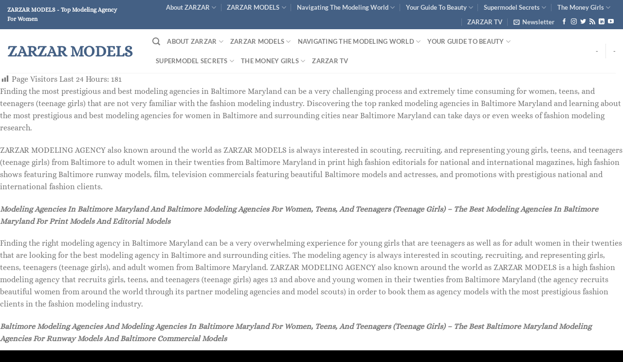

--- FILE ---
content_type: text/html; charset=UTF-8
request_url: https://fashion.zarzarmodels.com/modeling-agencies-in-baltimore-maryland-and-baltimore-modeling-agencies-for-women-teenagers-teens-teenage-girls/
body_size: 32216
content:
<!DOCTYPE html>
<html lang="en-US" class="loading-site no-js">
<head>
	<meta charset="UTF-8" />
	<link rel="profile" href="http://gmpg.org/xfn/11" />
	<link rel="pingback" href="https://fashion.zarzarmodels.com/xmlrpc.php" />

	<script>(function(html){html.className = html.className.replace(/\bno-js\b/,'js')})(document.documentElement);</script>
<title>Modeling Agencies In Baltimore Maryland And Baltimore Modeling Agencies For Women And Teenagers (Teens And Teenage Girls) &#8211; ZARZAR MODELS</title>
<meta name='robots' content='max-image-preview:large' />
	<style>img:is([sizes="auto" i], [sizes^="auto," i]) { contain-intrinsic-size: 3000px 1500px }</style>
	<meta name="viewport" content="width=device-width, initial-scale=1" /><link rel='dns-prefetch' href='//www.googletagmanager.com' />
<link rel='prefetch' href='https://fashion.zarzarmodels.com/wp-content/themes/flatsome/assets/js/flatsome.js?ver=a0a7aee297766598a20e' />
<link rel='prefetch' href='https://fashion.zarzarmodels.com/wp-content/themes/flatsome/assets/js/chunk.slider.js?ver=3.18.7' />
<link rel='prefetch' href='https://fashion.zarzarmodels.com/wp-content/themes/flatsome/assets/js/chunk.popups.js?ver=3.18.7' />
<link rel='prefetch' href='https://fashion.zarzarmodels.com/wp-content/themes/flatsome/assets/js/chunk.tooltips.js?ver=3.18.7' />
<link rel="alternate" type="application/rss+xml" title="ZARZAR MODELS &raquo; Feed" href="https://fashion.zarzarmodels.com/feed/" />
<link rel="alternate" type="application/rss+xml" title="ZARZAR MODELS &raquo; Comments Feed" href="https://fashion.zarzarmodels.com/comments/feed/" />
<script type="text/javascript" id="wpp-js" src="https://fashion.zarzarmodels.com/wp-content/plugins/wordpress-popular-posts/assets/js/wpp.min.js?ver=7.2.0" data-sampling="0" data-sampling-rate="100" data-api-url="https://fashion.zarzarmodels.com/wp-json/wordpress-popular-posts" data-post-id="16358" data-token="06832c37ea" data-lang="0" data-debug="0"></script>
<script type="text/javascript">
/* <![CDATA[ */
window._wpemojiSettings = {"baseUrl":"https:\/\/s.w.org\/images\/core\/emoji\/16.0.1\/72x72\/","ext":".png","svgUrl":"https:\/\/s.w.org\/images\/core\/emoji\/16.0.1\/svg\/","svgExt":".svg","source":{"concatemoji":"https:\/\/fashion.zarzarmodels.com\/wp-includes\/js\/wp-emoji-release.min.js?ver=6.8.3"}};
/*! This file is auto-generated */
!function(s,n){var o,i,e;function c(e){try{var t={supportTests:e,timestamp:(new Date).valueOf()};sessionStorage.setItem(o,JSON.stringify(t))}catch(e){}}function p(e,t,n){e.clearRect(0,0,e.canvas.width,e.canvas.height),e.fillText(t,0,0);var t=new Uint32Array(e.getImageData(0,0,e.canvas.width,e.canvas.height).data),a=(e.clearRect(0,0,e.canvas.width,e.canvas.height),e.fillText(n,0,0),new Uint32Array(e.getImageData(0,0,e.canvas.width,e.canvas.height).data));return t.every(function(e,t){return e===a[t]})}function u(e,t){e.clearRect(0,0,e.canvas.width,e.canvas.height),e.fillText(t,0,0);for(var n=e.getImageData(16,16,1,1),a=0;a<n.data.length;a++)if(0!==n.data[a])return!1;return!0}function f(e,t,n,a){switch(t){case"flag":return n(e,"\ud83c\udff3\ufe0f\u200d\u26a7\ufe0f","\ud83c\udff3\ufe0f\u200b\u26a7\ufe0f")?!1:!n(e,"\ud83c\udde8\ud83c\uddf6","\ud83c\udde8\u200b\ud83c\uddf6")&&!n(e,"\ud83c\udff4\udb40\udc67\udb40\udc62\udb40\udc65\udb40\udc6e\udb40\udc67\udb40\udc7f","\ud83c\udff4\u200b\udb40\udc67\u200b\udb40\udc62\u200b\udb40\udc65\u200b\udb40\udc6e\u200b\udb40\udc67\u200b\udb40\udc7f");case"emoji":return!a(e,"\ud83e\udedf")}return!1}function g(e,t,n,a){var r="undefined"!=typeof WorkerGlobalScope&&self instanceof WorkerGlobalScope?new OffscreenCanvas(300,150):s.createElement("canvas"),o=r.getContext("2d",{willReadFrequently:!0}),i=(o.textBaseline="top",o.font="600 32px Arial",{});return e.forEach(function(e){i[e]=t(o,e,n,a)}),i}function t(e){var t=s.createElement("script");t.src=e,t.defer=!0,s.head.appendChild(t)}"undefined"!=typeof Promise&&(o="wpEmojiSettingsSupports",i=["flag","emoji"],n.supports={everything:!0,everythingExceptFlag:!0},e=new Promise(function(e){s.addEventListener("DOMContentLoaded",e,{once:!0})}),new Promise(function(t){var n=function(){try{var e=JSON.parse(sessionStorage.getItem(o));if("object"==typeof e&&"number"==typeof e.timestamp&&(new Date).valueOf()<e.timestamp+604800&&"object"==typeof e.supportTests)return e.supportTests}catch(e){}return null}();if(!n){if("undefined"!=typeof Worker&&"undefined"!=typeof OffscreenCanvas&&"undefined"!=typeof URL&&URL.createObjectURL&&"undefined"!=typeof Blob)try{var e="postMessage("+g.toString()+"("+[JSON.stringify(i),f.toString(),p.toString(),u.toString()].join(",")+"));",a=new Blob([e],{type:"text/javascript"}),r=new Worker(URL.createObjectURL(a),{name:"wpTestEmojiSupports"});return void(r.onmessage=function(e){c(n=e.data),r.terminate(),t(n)})}catch(e){}c(n=g(i,f,p,u))}t(n)}).then(function(e){for(var t in e)n.supports[t]=e[t],n.supports.everything=n.supports.everything&&n.supports[t],"flag"!==t&&(n.supports.everythingExceptFlag=n.supports.everythingExceptFlag&&n.supports[t]);n.supports.everythingExceptFlag=n.supports.everythingExceptFlag&&!n.supports.flag,n.DOMReady=!1,n.readyCallback=function(){n.DOMReady=!0}}).then(function(){return e}).then(function(){var e;n.supports.everything||(n.readyCallback(),(e=n.source||{}).concatemoji?t(e.concatemoji):e.wpemoji&&e.twemoji&&(t(e.twemoji),t(e.wpemoji)))}))}((window,document),window._wpemojiSettings);
/* ]]> */
</script>
<link rel='stylesheet' id='dashicons-css' href='https://fashion.zarzarmodels.com/wp-includes/css/dashicons.min.css?ver=6.8.3' type='text/css' media='all' />
<link rel='stylesheet' id='post-views-counter-frontend-css' href='https://fashion.zarzarmodels.com/wp-content/plugins/post-views-counter/css/frontend.min.css?ver=1.5.4' type='text/css' media='all' />
<style id='wp-emoji-styles-inline-css' type='text/css'>

	img.wp-smiley, img.emoji {
		display: inline !important;
		border: none !important;
		box-shadow: none !important;
		height: 1em !important;
		width: 1em !important;
		margin: 0 0.07em !important;
		vertical-align: -0.1em !important;
		background: none !important;
		padding: 0 !important;
	}
</style>
<style id='wp-block-library-inline-css' type='text/css'>
:root{--wp-admin-theme-color:#007cba;--wp-admin-theme-color--rgb:0,124,186;--wp-admin-theme-color-darker-10:#006ba1;--wp-admin-theme-color-darker-10--rgb:0,107,161;--wp-admin-theme-color-darker-20:#005a87;--wp-admin-theme-color-darker-20--rgb:0,90,135;--wp-admin-border-width-focus:2px;--wp-block-synced-color:#7a00df;--wp-block-synced-color--rgb:122,0,223;--wp-bound-block-color:var(--wp-block-synced-color)}@media (min-resolution:192dpi){:root{--wp-admin-border-width-focus:1.5px}}.wp-element-button{cursor:pointer}:root{--wp--preset--font-size--normal:16px;--wp--preset--font-size--huge:42px}:root .has-very-light-gray-background-color{background-color:#eee}:root .has-very-dark-gray-background-color{background-color:#313131}:root .has-very-light-gray-color{color:#eee}:root .has-very-dark-gray-color{color:#313131}:root .has-vivid-green-cyan-to-vivid-cyan-blue-gradient-background{background:linear-gradient(135deg,#00d084,#0693e3)}:root .has-purple-crush-gradient-background{background:linear-gradient(135deg,#34e2e4,#4721fb 50%,#ab1dfe)}:root .has-hazy-dawn-gradient-background{background:linear-gradient(135deg,#faaca8,#dad0ec)}:root .has-subdued-olive-gradient-background{background:linear-gradient(135deg,#fafae1,#67a671)}:root .has-atomic-cream-gradient-background{background:linear-gradient(135deg,#fdd79a,#004a59)}:root .has-nightshade-gradient-background{background:linear-gradient(135deg,#330968,#31cdcf)}:root .has-midnight-gradient-background{background:linear-gradient(135deg,#020381,#2874fc)}.has-regular-font-size{font-size:1em}.has-larger-font-size{font-size:2.625em}.has-normal-font-size{font-size:var(--wp--preset--font-size--normal)}.has-huge-font-size{font-size:var(--wp--preset--font-size--huge)}.has-text-align-center{text-align:center}.has-text-align-left{text-align:left}.has-text-align-right{text-align:right}#end-resizable-editor-section{display:none}.aligncenter{clear:both}.items-justified-left{justify-content:flex-start}.items-justified-center{justify-content:center}.items-justified-right{justify-content:flex-end}.items-justified-space-between{justify-content:space-between}.screen-reader-text{border:0;clip-path:inset(50%);height:1px;margin:-1px;overflow:hidden;padding:0;position:absolute;width:1px;word-wrap:normal!important}.screen-reader-text:focus{background-color:#ddd;clip-path:none;color:#444;display:block;font-size:1em;height:auto;left:5px;line-height:normal;padding:15px 23px 14px;text-decoration:none;top:5px;width:auto;z-index:100000}html :where(.has-border-color){border-style:solid}html :where([style*=border-top-color]){border-top-style:solid}html :where([style*=border-right-color]){border-right-style:solid}html :where([style*=border-bottom-color]){border-bottom-style:solid}html :where([style*=border-left-color]){border-left-style:solid}html :where([style*=border-width]){border-style:solid}html :where([style*=border-top-width]){border-top-style:solid}html :where([style*=border-right-width]){border-right-style:solid}html :where([style*=border-bottom-width]){border-bottom-style:solid}html :where([style*=border-left-width]){border-left-style:solid}html :where(img[class*=wp-image-]){height:auto;max-width:100%}:where(figure){margin:0 0 1em}html :where(.is-position-sticky){--wp-admin--admin-bar--position-offset:var(--wp-admin--admin-bar--height,0px)}@media screen and (max-width:600px){html :where(.is-position-sticky){--wp-admin--admin-bar--position-offset:0px}}
</style>
<link rel='stylesheet' id='crp-style-rounded-thumbs-css' href='https://fashion.zarzarmodels.com/wp-content/plugins/contextual-related-posts/css/rounded-thumbs.min.css?ver=4.0.3' type='text/css' media='all' />
<style id='crp-style-rounded-thumbs-inline-css' type='text/css'>

			.crp_related.crp-rounded-thumbs a {
				width: 150px;
                height: 150px;
				text-decoration: none;
			}
			.crp_related.crp-rounded-thumbs img {
				max-width: 150px;
				margin: auto;
			}
			.crp_related.crp-rounded-thumbs .crp_title {
				width: 100%;
			}
			
</style>
<link rel='stylesheet' id='wordpress-popular-posts-css-css' href='https://fashion.zarzarmodels.com/wp-content/plugins/wordpress-popular-posts/assets/css/wpp.css?ver=7.2.0' type='text/css' media='all' />
<link rel='stylesheet' id='flatsome-main-css' href='https://fashion.zarzarmodels.com/wp-content/themes/flatsome/assets/css/flatsome.css?ver=3.18.7' type='text/css' media='all' />
<style id='flatsome-main-inline-css' type='text/css'>
@font-face {
				font-family: "fl-icons";
				font-display: block;
				src: url(https://fashion.zarzarmodels.com/wp-content/themes/flatsome/assets/css/icons/fl-icons.eot?v=3.18.7);
				src:
					url(https://fashion.zarzarmodels.com/wp-content/themes/flatsome/assets/css/icons/fl-icons.eot#iefix?v=3.18.7) format("embedded-opentype"),
					url(https://fashion.zarzarmodels.com/wp-content/themes/flatsome/assets/css/icons/fl-icons.woff2?v=3.18.7) format("woff2"),
					url(https://fashion.zarzarmodels.com/wp-content/themes/flatsome/assets/css/icons/fl-icons.ttf?v=3.18.7) format("truetype"),
					url(https://fashion.zarzarmodels.com/wp-content/themes/flatsome/assets/css/icons/fl-icons.woff?v=3.18.7) format("woff"),
					url(https://fashion.zarzarmodels.com/wp-content/themes/flatsome/assets/css/icons/fl-icons.svg?v=3.18.7#fl-icons) format("svg");
			}
</style>
<link rel='stylesheet' id='flatsome-style-css' href='https://fashion.zarzarmodels.com/wp-content/themes/flatsome/style.css?ver=3.18.7' type='text/css' media='all' />
<script type="text/javascript" id="post-views-counter-frontend-js-before">
/* <![CDATA[ */
var pvcArgsFrontend = {"mode":"js","postID":16358,"requestURL":"https:\/\/fashion.zarzarmodels.com\/wp-admin\/admin-ajax.php","nonce":"a078365d26","dataStorage":"cookies","multisite":false,"path":"\/","domain":""};
/* ]]> */
</script>
<script type="text/javascript" src="https://fashion.zarzarmodels.com/wp-content/plugins/post-views-counter/js/frontend.min.js?ver=1.5.4" id="post-views-counter-frontend-js"></script>

<!-- Google tag (gtag.js) snippet added by Site Kit -->
<!-- Google Analytics snippet added by Site Kit -->
<script type="text/javascript" src="https://www.googletagmanager.com/gtag/js?id=GT-NM295J" id="google_gtagjs-js" async></script>
<script type="text/javascript" id="google_gtagjs-js-after">
/* <![CDATA[ */
window.dataLayer = window.dataLayer || [];function gtag(){dataLayer.push(arguments);}
gtag("set","linker",{"domains":["fashion.zarzarmodels.com"]});
gtag("js", new Date());
gtag("set", "developer_id.dZTNiMT", true);
gtag("config", "GT-NM295J");
/* ]]> */
</script>
<script type="text/javascript" src="https://fashion.zarzarmodels.com/wp-includes/js/jquery/jquery.min.js?ver=3.7.1" id="jquery-core-js"></script>
<script type="text/javascript" src="https://fashion.zarzarmodels.com/wp-includes/js/jquery/jquery-migrate.min.js?ver=3.4.1" id="jquery-migrate-js"></script>
<link rel="https://api.w.org/" href="https://fashion.zarzarmodels.com/wp-json/" /><link rel="alternate" title="JSON" type="application/json" href="https://fashion.zarzarmodels.com/wp-json/wp/v2/pages/16358" /><link rel="EditURI" type="application/rsd+xml" title="RSD" href="https://fashion.zarzarmodels.com/xmlrpc.php?rsd" />
<meta name="generator" content="WordPress 6.8.3" />
<link rel="canonical" href="https://fashion.zarzarmodels.com/modeling-agencies-in-baltimore-maryland-and-baltimore-modeling-agencies-for-women-teenagers-teens-teenage-girls/" />
<link rel='shortlink' href='https://fashion.zarzarmodels.com/?p=16358' />
<link rel="alternate" title="oEmbed (JSON)" type="application/json+oembed" href="https://fashion.zarzarmodels.com/wp-json/oembed/1.0/embed?url=https%3A%2F%2Ffashion.zarzarmodels.com%2Fmodeling-agencies-in-baltimore-maryland-and-baltimore-modeling-agencies-for-women-teenagers-teens-teenage-girls%2F" />
<link rel="alternate" title="oEmbed (XML)" type="text/xml+oembed" href="https://fashion.zarzarmodels.com/wp-json/oembed/1.0/embed?url=https%3A%2F%2Ffashion.zarzarmodels.com%2Fmodeling-agencies-in-baltimore-maryland-and-baltimore-modeling-agencies-for-women-teenagers-teens-teenage-girls%2F&#038;format=xml" />
<meta name="generator" content="Site Kit by Google 1.165.0" />            <style id="wpp-loading-animation-styles">@-webkit-keyframes bgslide{from{background-position-x:0}to{background-position-x:-200%}}@keyframes bgslide{from{background-position-x:0}to{background-position-x:-200%}}.wpp-widget-block-placeholder,.wpp-shortcode-placeholder{margin:0 auto;width:60px;height:3px;background:#dd3737;background:linear-gradient(90deg,#dd3737 0%,#571313 10%,#dd3737 100%);background-size:200% auto;border-radius:3px;-webkit-animation:bgslide 1s infinite linear;animation:bgslide 1s infinite linear}</style>
            <style>.bg{opacity: 0; transition: opacity 1s; -webkit-transition: opacity 1s;} .bg-loaded{opacity: 1;}</style>
<!-- Google AdSense meta tags added by Site Kit -->
<meta name="google-adsense-platform-account" content="ca-host-pub-2644536267352236">
<meta name="google-adsense-platform-domain" content="sitekit.withgoogle.com">
<!-- End Google AdSense meta tags added by Site Kit -->
<link rel="icon" href="https://fashion.zarzarmodels.com/wp-content/uploads/2020/10/cropped-How-Much-Money-Do-Fashion-Models-Earn-Modeling-Per-Day-In-Los-Angeles-And-New-York-City-32x32.jpg" sizes="32x32" />
<link rel="icon" href="https://fashion.zarzarmodels.com/wp-content/uploads/2020/10/cropped-How-Much-Money-Do-Fashion-Models-Earn-Modeling-Per-Day-In-Los-Angeles-And-New-York-City-192x192.jpg" sizes="192x192" />
<link rel="apple-touch-icon" href="https://fashion.zarzarmodels.com/wp-content/uploads/2020/10/cropped-How-Much-Money-Do-Fashion-Models-Earn-Modeling-Per-Day-In-Los-Angeles-And-New-York-City-180x180.jpg" />
<meta name="msapplication-TileImage" content="https://fashion.zarzarmodels.com/wp-content/uploads/2020/10/cropped-How-Much-Money-Do-Fashion-Models-Earn-Modeling-Per-Day-In-Los-Angeles-And-New-York-City-270x270.jpg" />
<style id="custom-css" type="text/css">:root {--primary-color: #446084;--fs-color-primary: #446084;--fs-color-secondary: #446084;--fs-color-success: #7a9c59;--fs-color-alert: #b20000;--fs-experimental-link-color: #334862;--fs-experimental-link-color-hover: #111;}.tooltipster-base {--tooltip-color: #fff;--tooltip-bg-color: #000;}.off-canvas-right .mfp-content, .off-canvas-left .mfp-content {--drawer-width: 300px;}.container-width, .full-width .ubermenu-nav, .container, .row{max-width: 1470px}.row.row-collapse{max-width: 1440px}.row.row-small{max-width: 1462.5px}.row.row-large{max-width: 1500px}.header-main{height: 90px}#logo img{max-height: 90px}#logo{width:268px;}.header-top{min-height: 30px}.transparent .header-main{height: 90px}.transparent #logo img{max-height: 90px}.has-transparent + .page-title:first-of-type,.has-transparent + #main > .page-title,.has-transparent + #main > div > .page-title,.has-transparent + #main .page-header-wrapper:first-of-type .page-title{padding-top: 120px;}.header.show-on-scroll,.stuck .header-main{height:70px!important}.stuck #logo img{max-height: 70px!important}.header-bottom {background-color: #f1f1f1}@media (max-width: 549px) {.header-main{height: 70px}#logo img{max-height: 70px}}body{font-family: Alice, sans-serif;}body {font-weight: 400;font-style: normal;}.nav > li > a {font-family: Lato, sans-serif;}.mobile-sidebar-levels-2 .nav > li > ul > li > a {font-family: Lato, sans-serif;}.nav > li > a,.mobile-sidebar-levels-2 .nav > li > ul > li > a {font-weight: 700;font-style: normal;}h1,h2,h3,h4,h5,h6,.heading-font, .off-canvas-center .nav-sidebar.nav-vertical > li > a{font-family: Lato, sans-serif;}h1,h2,h3,h4,h5,h6,.heading-font,.banner h1,.banner h2 {font-weight: 700;font-style: normal;}.alt-font{font-family: "Dancing Script", sans-serif;}.alt-font {font-weight: 400!important;font-style: normal!important;}.footer-2{background-color: #000000}.absolute-footer, html{background-color: #000000}.nav-vertical-fly-out > li + li {border-top-width: 1px; border-top-style: solid;}.label-new.menu-item > a:after{content:"New";}.label-hot.menu-item > a:after{content:"Hot";}.label-sale.menu-item > a:after{content:"Sale";}.label-popular.menu-item > a:after{content:"Popular";}</style><style id="kirki-inline-styles">/* latin-ext */
@font-face {
  font-family: 'Lato';
  font-style: normal;
  font-weight: 700;
  font-display: swap;
  src: url(https://fashion.zarzarmodels.com/wp-content/fonts/lato/S6u9w4BMUTPHh6UVSwaPGR_p.woff2) format('woff2');
  unicode-range: U+0100-02BA, U+02BD-02C5, U+02C7-02CC, U+02CE-02D7, U+02DD-02FF, U+0304, U+0308, U+0329, U+1D00-1DBF, U+1E00-1E9F, U+1EF2-1EFF, U+2020, U+20A0-20AB, U+20AD-20C0, U+2113, U+2C60-2C7F, U+A720-A7FF;
}
/* latin */
@font-face {
  font-family: 'Lato';
  font-style: normal;
  font-weight: 700;
  font-display: swap;
  src: url(https://fashion.zarzarmodels.com/wp-content/fonts/lato/S6u9w4BMUTPHh6UVSwiPGQ.woff2) format('woff2');
  unicode-range: U+0000-00FF, U+0131, U+0152-0153, U+02BB-02BC, U+02C6, U+02DA, U+02DC, U+0304, U+0308, U+0329, U+2000-206F, U+20AC, U+2122, U+2191, U+2193, U+2212, U+2215, U+FEFF, U+FFFD;
}/* cyrillic-ext */
@font-face {
  font-family: 'Alice';
  font-style: normal;
  font-weight: 400;
  font-display: swap;
  src: url(https://fashion.zarzarmodels.com/wp-content/fonts/alice/OpNCnoEEmtHa6GcDrg7shw.woff2) format('woff2');
  unicode-range: U+0460-052F, U+1C80-1C8A, U+20B4, U+2DE0-2DFF, U+A640-A69F, U+FE2E-FE2F;
}
/* cyrillic */
@font-face {
  font-family: 'Alice';
  font-style: normal;
  font-weight: 400;
  font-display: swap;
  src: url(https://fashion.zarzarmodels.com/wp-content/fonts/alice/OpNCnoEEmtHa6GcKrg7shw.woff2) format('woff2');
  unicode-range: U+0301, U+0400-045F, U+0490-0491, U+04B0-04B1, U+2116;
}
/* latin-ext */
@font-face {
  font-family: 'Alice';
  font-style: normal;
  font-weight: 400;
  font-display: swap;
  src: url(https://fashion.zarzarmodels.com/wp-content/fonts/alice/OpNCnoEEmtHa6GcArg7shw.woff2) format('woff2');
  unicode-range: U+0100-02BA, U+02BD-02C5, U+02C7-02CC, U+02CE-02D7, U+02DD-02FF, U+0304, U+0308, U+0329, U+1D00-1DBF, U+1E00-1E9F, U+1EF2-1EFF, U+2020, U+20A0-20AB, U+20AD-20C0, U+2113, U+2C60-2C7F, U+A720-A7FF;
}
/* latin */
@font-face {
  font-family: 'Alice';
  font-style: normal;
  font-weight: 400;
  font-display: swap;
  src: url(https://fashion.zarzarmodels.com/wp-content/fonts/alice/OpNCnoEEmtHa6GcOrg4.woff2) format('woff2');
  unicode-range: U+0000-00FF, U+0131, U+0152-0153, U+02BB-02BC, U+02C6, U+02DA, U+02DC, U+0304, U+0308, U+0329, U+2000-206F, U+20AC, U+2122, U+2191, U+2193, U+2212, U+2215, U+FEFF, U+FFFD;
}/* vietnamese */
@font-face {
  font-family: 'Dancing Script';
  font-style: normal;
  font-weight: 400;
  font-display: swap;
  src: url(https://fashion.zarzarmodels.com/wp-content/fonts/dancing-script/If2cXTr6YS-zF4S-kcSWSVi_sxjsohD9F50Ruu7BMSo3Rep8ltA.woff2) format('woff2');
  unicode-range: U+0102-0103, U+0110-0111, U+0128-0129, U+0168-0169, U+01A0-01A1, U+01AF-01B0, U+0300-0301, U+0303-0304, U+0308-0309, U+0323, U+0329, U+1EA0-1EF9, U+20AB;
}
/* latin-ext */
@font-face {
  font-family: 'Dancing Script';
  font-style: normal;
  font-weight: 400;
  font-display: swap;
  src: url(https://fashion.zarzarmodels.com/wp-content/fonts/dancing-script/If2cXTr6YS-zF4S-kcSWSVi_sxjsohD9F50Ruu7BMSo3ROp8ltA.woff2) format('woff2');
  unicode-range: U+0100-02BA, U+02BD-02C5, U+02C7-02CC, U+02CE-02D7, U+02DD-02FF, U+0304, U+0308, U+0329, U+1D00-1DBF, U+1E00-1E9F, U+1EF2-1EFF, U+2020, U+20A0-20AB, U+20AD-20C0, U+2113, U+2C60-2C7F, U+A720-A7FF;
}
/* latin */
@font-face {
  font-family: 'Dancing Script';
  font-style: normal;
  font-weight: 400;
  font-display: swap;
  src: url(https://fashion.zarzarmodels.com/wp-content/fonts/dancing-script/If2cXTr6YS-zF4S-kcSWSVi_sxjsohD9F50Ruu7BMSo3Sup8.woff2) format('woff2');
  unicode-range: U+0000-00FF, U+0131, U+0152-0153, U+02BB-02BC, U+02C6, U+02DA, U+02DC, U+0304, U+0308, U+0329, U+2000-206F, U+20AC, U+2122, U+2191, U+2193, U+2212, U+2215, U+FEFF, U+FFFD;
}</style>
<script async src="//pagead2.googlesyndication.com/pagead/js/adsbygoogle.js"></script>
<script>
     (adsbygoogle = window.adsbygoogle || []).push({
          google_ad_client: "ca-pub-6805973098958875",
          enable_page_level_ads: true
     });
</script>
	
</head>

<body class="wp-singular page-template page-template-onecolumn-page page-template-onecolumn-page-php page page-id-16358 wp-theme-flatsome lightbox nav-dropdown-has-arrow nav-dropdown-has-shadow nav-dropdown-has-border">


<a class="skip-link screen-reader-text" href="#main">Skip to content</a>

<div id="wrapper">

	
	<header id="header" class="header header-full-width has-sticky sticky-jump">
		<div class="header-wrapper">
			<div id="top-bar" class="header-top hide-for-sticky nav-dark">
    <div class="flex-row container">
      <div class="flex-col hide-for-medium flex-left">
          <ul class="nav nav-left medium-nav-center nav-small  nav-divided">
              <li class="html custom html_topbar_left"><strong>ZARZAR MODELS - Top Modeling Agency For Women</strong></li>          </ul>
      </div>

      <div class="flex-col hide-for-medium flex-center">
          <ul class="nav nav-center nav-small  nav-divided">
                        </ul>
      </div>

      <div class="flex-col hide-for-medium flex-right">
         <ul class="nav top-bar-nav nav-right nav-small  nav-divided">
              <li id="menu-item-21398" class="menu-item menu-item-type-custom menu-item-object-custom menu-item-21398 menu-item-design-full-width menu-item-has-block has-dropdown"><a target="_blank" rel="noopener" href="https://zarzarmodels.com/about-zarzar-models-zarzar-modeling-agency" class="nav-top-link" aria-expanded="false" aria-haspopup="menu">About ZARZAR<i class="icon-angle-down" ></i></a><div class="sub-menu nav-dropdown">	<div id="gap-456184895" class="gap-element clearfix" style="display:block; height:auto;">
		
<style>
#gap-456184895 {
  padding-top: 30px;
}
</style>
	</div>
	

<div class="row row-collapse align-equal"  id="row-1076113973">


	<div id="col-953559218" class="col medium-4 small-12 large-3"  data-animate="bounceIn">
				<div class="col-inner text-left text-shadow-3 dark" style="background-color:#446084;" >
			
			

	<div id="text-2676383324" class="text">
		

<h2><strong>ZARZAR MODELS</strong></h2>
		
<style>
#text-2676383324 {
  font-size: 0.85rem;
  color: rgb(0,0,0);
}
#text-2676383324 > * {
  color: rgb(0,0,0);
}
</style>
	</div>
	
	<div class="img has-hover x md-x lg-x y md-y lg-y" id="image_923582012">
		<a class="" href="https://zarzarfashion.com/beauty-products-for-women-hair-care-makeup-cosmetics-luxury-skincare-products-for-women" target="_blank" rel="noopener" >				<div data-animate="bounceIn">		<div class="img-inner dark" >
			<img width="4952" height="3300" src="https://fashion.zarzarmodels.com/wp-content/uploads/2021/05/ZARZAR-MODELS-Beautiful-Makeup-Models-Top-Modeling-Agencies-For-Fashion-Models.jpg" class="attachment-original size-original" alt="" decoding="async" fetchpriority="high" srcset="https://fashion.zarzarmodels.com/wp-content/uploads/2021/05/ZARZAR-MODELS-Beautiful-Makeup-Models-Top-Modeling-Agencies-For-Fashion-Models.jpg 4952w, https://fashion.zarzarmodels.com/wp-content/uploads/2021/05/ZARZAR-MODELS-Beautiful-Makeup-Models-Top-Modeling-Agencies-For-Fashion-Models-150x100.jpg 150w, https://fashion.zarzarmodels.com/wp-content/uploads/2021/05/ZARZAR-MODELS-Beautiful-Makeup-Models-Top-Modeling-Agencies-For-Fashion-Models-768x512.jpg 768w, https://fashion.zarzarmodels.com/wp-content/uploads/2021/05/ZARZAR-MODELS-Beautiful-Makeup-Models-Top-Modeling-Agencies-For-Fashion-Models-1536x1024.jpg 1536w, https://fashion.zarzarmodels.com/wp-content/uploads/2021/05/ZARZAR-MODELS-Beautiful-Makeup-Models-Top-Modeling-Agencies-For-Fashion-Models-2048x1365.jpg 2048w" sizes="(max-width: 4952px) 100vw, 4952px" />						
					</div>
		</div>				</a>		
<style>
#image_923582012 {
  width: 100%;
}
</style>
	</div>
	

	<div id="gap-522324151" class="gap-element clearfix" style="display:block; height:auto;">
		
<style>
#gap-522324151 {
  padding-top: 20px;
}
</style>
	</div>
	

	<div id="text-1105341957" class="text">
		

<p><a href="https://zarzarfashion.com" target="_blank" rel="noopener">ZARZAR FASHION</a><br /><a href="https://fashion.zarzarmodels.com" target="_blank" rel="noopener"><span class="location">FASHION BLOG</span></a><br /><a href="https://tv.zarzarmodels.com" target="_blank" rel="noopener"><span class="location">ZARZAR MODELS TV</span></a><br /><a href="https://tv.zarzarmodels.com/fashion-shows-runway-shows" target="_blank" rel="noopener"><span class="location">RUNWAY TV</span></a><br /><a href="http://bras.zarzarfashion.com" target="_blank" rel="noopener"><span class="location">ZARZAR ANGELS</span></a><br /><br /></p>
		
<style>
#text-1105341957 {
  color: rgb(255,255,255);
}
#text-1105341957 > * {
  color: rgb(255,255,255);
}
</style>
	</div>
	
	<div class="img has-hover x md-x lg-x y md-y lg-y" id="image_860542085">
		<a class="" href="https://zarzarfashion.com/shorts-for-women" target="_blank" rel="noopener" >				<div data-animate="bounceIn">		<div class="img-inner image-zoom-long dark" >
			<img width="3337" height="5000" src="https://fashion.zarzarmodels.com/wp-content/uploads/2021/05/ZARZAR-MODELS-Los-Angeles-Catalogue-Catalog-Models-Top-Modeling-Agencies-In-Los-Angeles-California-For-Catalog-Catalogue-Models.jpg" class="attachment-original size-original" alt="" decoding="async" srcset="https://fashion.zarzarmodels.com/wp-content/uploads/2021/05/ZARZAR-MODELS-Los-Angeles-Catalogue-Catalog-Models-Top-Modeling-Agencies-In-Los-Angeles-California-For-Catalog-Catalogue-Models.jpg 3337w, https://fashion.zarzarmodels.com/wp-content/uploads/2021/05/ZARZAR-MODELS-Los-Angeles-Catalogue-Catalog-Models-Top-Modeling-Agencies-In-Los-Angeles-California-For-Catalog-Catalogue-Models-100x150.jpg 100w, https://fashion.zarzarmodels.com/wp-content/uploads/2021/05/ZARZAR-MODELS-Los-Angeles-Catalogue-Catalog-Models-Top-Modeling-Agencies-In-Los-Angeles-California-For-Catalog-Catalogue-Models-768x1151.jpg 768w, https://fashion.zarzarmodels.com/wp-content/uploads/2021/05/ZARZAR-MODELS-Los-Angeles-Catalogue-Catalog-Models-Top-Modeling-Agencies-In-Los-Angeles-California-For-Catalog-Catalogue-Models-1025x1536.jpg 1025w, https://fashion.zarzarmodels.com/wp-content/uploads/2021/05/ZARZAR-MODELS-Los-Angeles-Catalogue-Catalog-Models-Top-Modeling-Agencies-In-Los-Angeles-California-For-Catalog-Catalogue-Models-1367x2048.jpg 1367w" sizes="(max-width: 3337px) 100vw, 3337px" />						
					</div>
		</div>				</a>		
<style>
#image_860542085 {
  width: 100%;
}
</style>
	</div>
	


		</div>
				
<style>
#col-953559218 > .col-inner {
  padding: 20px 30px 20px 30px;
}
</style>
	</div>

	

	<div id="col-1985240777" class="col medium-8 small-12 large-6"  >
				<div class="col-inner"  >
			
			

<div class="row row-large"  id="row-743317940">


	<div id="col-1284589566" class="col medium-6 small-12 large-6"  >
				<div class="col-inner"  >
			
			

	<div id="text-159105089" class="text">
		

<p><strong>Popular Links</strong></p>
		
<style>
#text-159105089 {
  color: rgb(0,0,0);
}
#text-159105089 > * {
  color: rgb(0,0,0);
}
</style>
	</div>
	
	<div class="ux-menu stack stack-col justify-start ux-menu--divider-solid">
		

</p>
<p>
	<div class="ux-menu-link flex menu-item label-hot">
		<a class="ux-menu-link__link flex" href="http://bras.zarzarfashion.com" target="_blank" rel="noopener">
			<i class="ux-menu-link__icon text-center icon-angle-right" ></i>			<span class="ux-menu-link__text">
				ZARZAR ANGELS COLLECTION			</span>
		</a>
	</div>
	

</p>
<p>
	<div class="ux-menu-link flex menu-item label-popular">
		<a class="ux-menu-link__link flex" href="https://makeup.zarzarmodels.com" target="_blank" rel="noopener">
			<i class="ux-menu-link__icon text-center icon-angle-right" ></i>			<span class="ux-menu-link__text">
				ZARZAR MODELS MAKEUP TV			</span>
		</a>
	</div>
	

</p>
<p>
	<div class="ux-menu-link flex menu-item label-sale">
		<a class="ux-menu-link__link flex" href="https://zarzarfashion.com/swimwear-for-women-bikinis-for-women" target="_blank" rel="noopener">
			<i class="ux-menu-link__icon text-center icon-angle-right" ></i>			<span class="ux-menu-link__text">
				ZARZAR SWIM			</span>
		</a>
	</div>
	

</p>
<p>
	<div class="ux-menu-link flex menu-item label-popular">
		<a class="ux-menu-link__link flex" href="https://fashion.zarzarmodels.com/category/the-highest-paid-models-in-the-world-the-worlds-highest-paid-models-supermodels-the-highest-paid-models-in-fashion-modeling-the-top-earning-models-in-the-world" target="_blank" rel="noopener">
			<i class="ux-menu-link__icon text-center icon-angle-right" ></i>			<span class="ux-menu-link__text">
				THE MONEY GIRLS			</span>
		</a>
	</div>
	

</p>
<p>

	</div>
	
</p>
	<div id="gap-1284012244" class="gap-element clearfix" style="display:block; height:auto;">
		
<style>
#gap-1284012244 {
  padding-top: 5px;
}
</style>
	</div>
	


		</div>
					</div>

	

	<div id="col-940883118" class="col medium-6 small-12 large-6"  >
				<div class="col-inner"  >
			
			

	<div id="text-2682359726" class="text">
		

<p><strong>Popular Links</strong></p>
		
<style>
#text-2682359726 {
  color: rgb(0,0,0);
}
#text-2682359726 > * {
  color: rgb(0,0,0);
}
</style>
	</div>
	
	<div id="gap-123502221" class="gap-element clearfix" style="display:block; height:auto;">
		
<style>
#gap-123502221 {
  padding-top: 5px;
}
</style>
	</div>
	

<p>
	<div class="ux-menu stack stack-col justify-start ux-menu--divider-solid">
		

</p>
<p>
	<div class="ux-menu-link flex menu-item label-hot">
		<a class="ux-menu-link__link flex" href="https://fittings.zarzarmodels.com" target="_blank" rel="noopener">
			<i class="ux-menu-link__icon text-center icon-angle-right" ></i>			<span class="ux-menu-link__text">
				ZARZAR MODELS FITTINGS			</span>
		</a>
	</div>
	

</p>
<p>
	<div class="ux-menu-link flex menu-item label-popular">
		<a class="ux-menu-link__link flex" href="https://asia.zarzarmodels.com" target="_blank" rel="noopener">
			<i class="ux-menu-link__icon text-center icon-angle-right" ></i>			<span class="ux-menu-link__text">
				MODELING IN ASIA			</span>
		</a>
	</div>
	

</p>
<p>
	<div class="ux-menu-link flex menu-item label-popular">
		<a class="ux-menu-link__link flex" href="https://europe.zarzarmodels.com" target="_blank" rel="noopener">
			<i class="ux-menu-link__icon text-center icon-angle-right" ></i>			<span class="ux-menu-link__text">
				MODELING IN EUROPE			</span>
		</a>
	</div>
	

</p>
<p>
	<div class="ux-menu-link flex menu-item label-new">
		<a class="ux-menu-link__link flex" href="https://casting.zarzarmodels.com" target="_blank" rel="noopener">
			<i class="ux-menu-link__icon text-center icon-angle-right" ></i>			<span class="ux-menu-link__text">
				CASTING WEBSITES			</span>
		</a>
	</div>
	

</p>
<p>

	</div>
	
</p>

		</div>
					</div>

	

	<div id="col-536505155" class="col medium-6 small-12 large-6"  >
				<div class="col-inner"  >
			
			

	<div id="text-1325637123" class="text">
		

<p><strong>Social Media</strong></p>
		
<style>
#text-1325637123 {
  color: rgb(0,0,0);
}
#text-1325637123 > * {
  color: rgb(0,0,0);
}
</style>
	</div>
	
	<div id="gap-1747283673" class="gap-element clearfix" style="display:block; height:auto;">
		
<style>
#gap-1747283673 {
  padding-top: 5px;
}
</style>
	</div>
	

<p>
	<div class="ux-menu stack stack-col justify-start ux-menu--divider-solid">
		

</p>
<p>
	<div class="ux-menu-link flex menu-item label-new">
		<a class="ux-menu-link__link flex" href="https://instagram.com/zarzarmodels" target="_blank" rel="noopener">
			<i class="ux-menu-link__icon text-center icon-instagram" ></i>			<span class="ux-menu-link__text">
				ZARZAR MODELS INSTAGRAM			</span>
		</a>
	</div>
	

</p>
<p>
	<div class="ux-menu-link flex menu-item">
		<a class="ux-menu-link__link flex" href="https://www.facebook.com/zarzarmodels" target="_blank" rel="noopener">
			<i class="ux-menu-link__icon text-center icon-facebook" ></i>			<span class="ux-menu-link__text">
				ZARZAR MODELS FACEBOOK			</span>
		</a>
	</div>
	

</p>
<p>
	<div class="ux-menu-link flex menu-item">
		<a class="ux-menu-link__link flex" href="https://twitter.com/zarzarmodels" target="_blank" rel="noopener">
			<i class="ux-menu-link__icon text-center icon-twitter" ></i>			<span class="ux-menu-link__text">
				ZARZAR MODELS TWITTER			</span>
		</a>
	</div>
	

</p>
<p>
	<div class="ux-menu-link flex menu-item label-new">
		<a class="ux-menu-link__link flex" href="https://minds.com/zarzarmodels?referrer=ZARZARMODELS" target="_blank" rel="noopener">
			<i class="ux-menu-link__icon text-center icon-angle-right" ></i>			<span class="ux-menu-link__text">
				ZARZAR MODELS MINDS			</span>
		</a>
	</div>
	

</p>
<p>

	</div>
	
</p>

		</div>
					</div>

	

	<div id="col-1078467025" class="col medium-6 small-12 large-6"  >
				<div class="col-inner"  >
			
			

	<div id="text-2530782040" class="text">
		

<p><strong>About ZARZAR MODELS</strong></p>
		
<style>
#text-2530782040 {
  color: rgb(0,0,0);
}
#text-2530782040 > * {
  color: rgb(0,0,0);
}
</style>
	</div>
	
	<div id="gap-1569908206" class="gap-element clearfix" style="display:block; height:auto;">
		
<style>
#gap-1569908206 {
  padding-top: 5px;
}
</style>
	</div>
	

<p>
	<div class="ux-menu stack stack-col justify-start ux-menu--divider-solid">
		

</p>
<p>
	<div class="ux-menu-link flex menu-item">
		<a class="ux-menu-link__link flex" href="https://zarzarmodels.com/about-zarzar-models-zarzar-modeling-agency" target="_blank" rel="noopener">
			<i class="ux-menu-link__icon text-center icon-angle-right" ></i>			<span class="ux-menu-link__text">
				About ZARZAR MODELS			</span>
		</a>
	</div>
	

</p>
<p>
	<div class="ux-menu-link flex menu-item label-popular">
		<a class="ux-menu-link__link flex" href="https://tv.zarzarmodels.com/how-to-submit-modeling-photos-to-become-a-fashion-model-for-a-modeling-agency" target="_blank" rel="noopener">
			<i class="ux-menu-link__icon text-center icon-checkmark" ></i>			<span class="ux-menu-link__text">
				Apply To Become A ZARZAR MODEL			</span>
		</a>
	</div>
	

</p>
<p>
	<div class="ux-menu-link flex menu-item label-popular">
		<a class="ux-menu-link__link flex" href="https://zarzarmodels.com/how-to-become-a-fashion-model-frequently-asked-questions" target="_blank" rel="noopener">
			<i class="ux-menu-link__icon text-center icon-angle-right" ></i>			<span class="ux-menu-link__text">
				Frequently Asked Questions (FAQ)			</span>
		</a>
	</div>
	

</p>
<p>
	<div class="ux-menu-link flex menu-item label-new">
		<a class="ux-menu-link__link flex" href="https://zarzarmodels.com/famous-fashion-models-how-to-develop-your-name-into-a-famous-supermodel-brand" target="_blank" rel="noopener">
			<i class="ux-menu-link__icon text-center icon-angle-right" ></i>			<span class="ux-menu-link__text">
				Model Brand Development			</span>
		</a>
	</div>
	

</p>
<p>

	</div>
	
</p>

		</div>
					</div>

	

</div>

		</div>
				
<style>
#col-1985240777 > .col-inner {
  padding: 20px 20px 0px 20px;
}
</style>
	</div>

	

	<div id="col-1419487401" class="col hide-for-medium medium-3 small-12 large-3"  >
				<div class="col-inner"  >
			
			


  <div class="banner has-hover bg-zoom-long" id="banner-1127336781">
          <div class="banner-inner fill">
        <div class="banner-bg fill" >
            <div class="bg fill bg-fill "></div>
                                    
                    </div>
		
        <div class="banner-layers container">
            <a class="fill" href="https://zarzarfashion.com/blouses-for-women" target="_blank" rel="noopener" ><div class="fill banner-link"></div></a>            


        </div>
      </div>

            
<style>
#banner-1127336781 {
  padding-top: 285%;
}
#banner-1127336781 .bg.bg-loaded {
  background-image: url(https://fashion.zarzarmodels.com/wp-content/uploads/2021/05/ZARZAR-MODELS-Los-Angeles-California-Fashion-Models-Top-Modeling-Agencies-For-Women-In-Los-Angeles-Southern-California.jpg);
}
</style>
  </div>



		</div>
					</div>

	

</div></div></li>
<li id="menu-item-17776" class="menu-item menu-item-type-custom menu-item-object-custom menu-item-home menu-item-has-children menu-item-17776 menu-item-design-default has-dropdown"><a href="https://fashion.zarzarmodels.com" class="nav-top-link" aria-expanded="false" aria-haspopup="menu">ZARZAR MODELS<i class="icon-angle-down" ></i></a>
<ul class="sub-menu nav-dropdown nav-dropdown-default">
	<li id="menu-item-1334" class="menu-item menu-item-type-custom menu-item-object-custom menu-item-1334"><a target="_blank" rel="noopener" href="https://zarzarmodels.com">Model Portfolios</a></li>
	<li id="menu-item-333" class="menu-item menu-item-type-taxonomy menu-item-object-category menu-item-333"><a href="https://fashion.zarzarmodels.com/category/backstage-pass-high-fashion-runway-and-high-fashion-runway-shows/">High Fashion Runway</a></li>
	<li id="menu-item-20401" class="menu-item menu-item-type-custom menu-item-object-custom menu-item-20401"><a target="_blank" rel="noopener" href="https://tv.zarzarmodels.com/supermodels-fashion-model-interviews">Model Interviews</a></li>
</ul>
</li>
<li id="menu-item-332" class="menu-item menu-item-type-taxonomy menu-item-object-category menu-item-has-children menu-item-332 menu-item-design-default has-dropdown"><a href="https://fashion.zarzarmodels.com/category/navigating-the-high-fashion-modeling-world-a-guide-on-how-to-become-a-top-model/" class="nav-top-link" aria-expanded="false" aria-haspopup="menu">Navigating The Modeling World<i class="icon-angle-down" ></i></a>
<ul class="sub-menu nav-dropdown nav-dropdown-default">
	<li id="menu-item-336" class="menu-item menu-item-type-taxonomy menu-item-object-category menu-item-336"><a href="https://fashion.zarzarmodels.com/category/navigating-the-high-fashion-modeling-world-a-guide-on-how-to-become-a-top-model/how-to-become-a-model-and-how-to-become-a-top-model-and-how-to-become-a-high-fashion-model-for-runway-modeling-and-print-modeling/">How To Become A Model</a></li>
	<li id="menu-item-15548" class="menu-item menu-item-type-custom menu-item-object-custom menu-item-15548"><a href="https://fashion.zarzarmodels.com/category/navigating-the-high-fashion-modeling-world-a-guide-on-how-to-become-a-top-model/">Modeling Auditions</a></li>
	<li id="menu-item-15091" class="menu-item menu-item-type-custom menu-item-object-custom menu-item-15091"><a target="_blank" rel="noopener" href="https://tv.zarzarmodels.com/victorias-secret-auditions-victorias-secret-casting-calls-victorias-secret-modeling-auditions-casting-calls-model-search">Victoria&#8217;s Secret Auditions</a></li>
	<li id="menu-item-20400" class="menu-item menu-item-type-custom menu-item-object-custom menu-item-20400"><a target="_blank" rel="noopener" href="http://bras.zarzarfashion.com">Angels Collection</a></li>
</ul>
</li>
<li id="menu-item-331" class="menu-item menu-item-type-taxonomy menu-item-object-category menu-item-has-children menu-item-331 menu-item-design-default has-dropdown"><a href="https://fashion.zarzarmodels.com/category/how-to-look-and-how-to-become-more-beautiful-and-pretty-your-guide-to-beauty/" class="nav-top-link" aria-expanded="false" aria-haspopup="menu">Your Guide To Beauty<i class="icon-angle-down" ></i></a>
<ul class="sub-menu nav-dropdown nav-dropdown-default">
	<li id="menu-item-337" class="menu-item menu-item-type-taxonomy menu-item-object-category menu-item-337"><a href="https://fashion.zarzarmodels.com/category/how-to-look-and-how-to-become-more-beautiful-and-pretty-your-guide-to-beauty/how-to-look-more-beautiful-and-how-to-look-more-pretty-for-high-fashion-modeling-and-to-become-a-high-fashion-model/">How To Look Beautiful</a></li>
	<li id="menu-item-338" class="menu-item menu-item-type-taxonomy menu-item-object-category menu-item-338"><a href="https://fashion.zarzarmodels.com/category/how-to-look-and-how-to-become-more-beautiful-and-pretty-your-guide-to-beauty/hair-and-makeup-tips-for-models-and-hair-and-makeup-tips-to-look-more-beautiful-and-to-look-more-pretty-for-high-fashion-modeling/">Hair And Makeup Tips</a></li>
</ul>
</li>
<li id="menu-item-21690" class="menu-item menu-item-type-custom menu-item-object-custom menu-item-has-children menu-item-21690 menu-item-design-container-width has-dropdown"><a href="https://fashion.zarzarmodels.com/how-much-money-does-it-cost-to-become-a-model-modeling-fees-expenses-the-costs-of-becoming-a-fashion-model-modeling-career-costs-to-become-a-fashion-model/" class="nav-top-link" aria-expanded="false" aria-haspopup="menu">Supermodel Secrets<i class="icon-angle-down" ></i></a>
<ul class="sub-menu nav-dropdown nav-dropdown-default">
	<li id="menu-item-21734" class="image-column menu-item menu-item-type-custom menu-item-object-custom menu-item-21734"><a title="Apply To Model" target="_blank" rel="noopener" href="https://tv.zarzarmodels.com/how-to-submit-modeling-photos-to-become-a-fashion-model-for-a-modeling-agency" class="dropdown-image-column"><img width="180" height="480" src="https://zarzarmodels.com/wp-content/uploads/2022/10/ZARZAR-MODELS-Top-Modeling-Agency-Los-Angeles-New-York-San-Diego-Las-Vegas-Miami-Orange-County-California-Fashion-Models-58-scaled.jpg" title="Apply To Model" alt="Apply To Model"/></a></li>
	<li id="menu-item-21693" class="menu-item menu-item-type-custom menu-item-object-custom menu-item-has-children menu-item-21693 nav-dropdown-col"><a href="https://fashion.zarzarmodels.com/fashion-modeling-in-asia-how-to-model-in-asia-with-the-top-modeling-agencies-in-asia-how-to-model-in-tokyo-japan-hong-kong-china-singapore-with-the-best-largest-modeling-agencies-in-asia/">How To Model In Asia</a>
	<ul class="sub-menu nav-column nav-dropdown-default">
		<li id="menu-item-21701" class="menu-item menu-item-type-custom menu-item-object-custom menu-item-21701"><a href="https://fashion.zarzarmodels.com/how-to-model-for-free-people-how-to-become-a-free-people-model-becoming-a-model-for-free-people-becoming-a-free-people-model-free-people-modeling-auditions-free-people-casting-calls-for-models/">How To Become A Free People Model</a></li>
		<li id="menu-item-21704" class="menu-item menu-item-type-custom menu-item-object-custom menu-item-21704"><a href="https://fashion.zarzarmodels.com/how-to-become-a-guess-model-and-how-to-become-a-guess-model-for-guess-advertisements-and-becoming-a-guess-model-for-guess-ads/">How To Become A Guess Model</a></li>
		<li id="menu-item-21707" class="menu-item menu-item-type-custom menu-item-object-custom menu-item-21707"><a href="https://fashion.zarzarmodels.com/how-to-become-a-gucci-model-and-how-to-become-a-gucci-model-for-gucci-advertisements-and-becoming-a-gucci-model-for-gucci-ads/">How To Become A Gucci Model</a></li>
		<li id="menu-item-21708" class="menu-item menu-item-type-custom menu-item-object-custom menu-item-21708"><a href="https://fashion.zarzarmodels.com/how-to-get-beautiful-glowing-skin-healthy-flawless-younger-looking-skin-care-beauty-secrets-things-that-women-do-that-destroys-damages-beautiful-skin-victorias-secret-models-beauty-tips/">Skin Care Beauty Secrets</a></li>
		<li id="menu-item-21727" class="menu-item menu-item-type-custom menu-item-object-custom menu-item-21727"><a target="_blank" rel="noopener" href="https://tv.zarzarmodels.com/how-to-become-a-famous-fashion-model-how-to-get-started-in-fashion-modeling-how-to-become-a-supermodel">Supermodel Stories</a></li>
	</ul>
</li>
	<li id="menu-item-21695" class="menu-item menu-item-type-custom menu-item-object-custom menu-item-has-children menu-item-21695 nav-dropdown-col"><a href="https://fashion.zarzarmodels.com/fashion-modeling-in-europe-how-to-model-in-europe-the-top-modeling-agencies-in-europe-how-to-model-in-paris-london-milan-italy-the-best-modeling-agencies-in-europe-modeling-in-paris-modeling-in-italy/">How To Model In Europe</a>
	<ul class="sub-menu nav-column nav-dropdown-default">
		<li id="menu-item-21713" class="menu-item menu-item-type-custom menu-item-object-custom menu-item-21713"><a href="https://fashion.zarzarmodels.com/how-to-become-a-ralph-lauren-model-how-to-model-for-polo-ralph-lauren-becoming-a-ralph-lauren-model-becoming-a-model-for-polo-ralph-lauren-auditions-ralph-lauren-casting-calls-for-models/">How To Become A Ralph Lauren Model</a></li>
		<li id="menu-item-21714" class="menu-item menu-item-type-custom menu-item-object-custom menu-item-21714"><a href="https://fashion.zarzarmodels.com/how-to-model-for-calvin-klein-how-to-become-a-calvin-klein-model-becoming-a-model-for-calvin-klein-becoming-a-calvin-klein-model-calvin-klein-modeling-auditions-calvin-klein-casting-calls-for-models/">How To Become A Calvin Klein Model</a></li>
		<li id="menu-item-21715" class="menu-item menu-item-type-custom menu-item-object-custom menu-item-21715"><a href="https://fashion.zarzarmodels.com/how-to-audition-for-disney-channel-walt-disney-studios-disney-channel-auditions-disney-channel-casting-calls-for-disney-shows-walt-disney-auditions-for-disney-movies-walt-disney-casting-calls/">How To Audition For Walt Disney</a></li>
		<li id="menu-item-21731" class="menu-item menu-item-type-custom menu-item-object-custom menu-item-21731"><a target="_blank" rel="noopener" href="https://zarzarmodels.com/our-global-brands-portfolio">Our Global Brands Portfolio</a></li>
		<li id="menu-item-21732" class="menu-item menu-item-type-custom menu-item-object-custom menu-item-21732"><a target="_blank" rel="noopener" href="https://tv.zarzarmodels.com/fashion-model-fittings">Supermodel Fittings</a></li>
	</ul>
</li>
	<li id="menu-item-21696" class="menu-item menu-item-type-custom menu-item-object-custom menu-item-has-children menu-item-21696 nav-dropdown-col"><a href="https://fashion.zarzarmodels.com/how-much-money-does-it-cost-to-become-a-model-modeling-fees-expenses-the-costs-of-becoming-a-fashion-model-modeling-career-costs-to-become-a-fashion-model/">The Costs Of Becoming A Fashion Model</a>
	<ul class="sub-menu nav-column nav-dropdown-default">
		<li id="menu-item-21717" class="menu-item menu-item-type-post_type menu-item-object-post menu-item-21717"><a href="https://fashion.zarzarmodels.com/what-is-the-difference-between-haute-couture-pret-a-porter-ready-to-wear-fashion-modeling-how-to-become-a-haute-couture-fashion-model/">How To Become A Haute Couture Model</a></li>
		<li id="menu-item-21718" class="menu-item menu-item-type-post_type menu-item-object-post menu-item-21718"><a href="https://fashion.zarzarmodels.com/who-owns-your-photo-who-owns-your-fashion-modeling-photos-photography-copyright-infringement/">Can A Monkey Own Your Modeling Pictures?</a></li>
		<li id="menu-item-21720" class="menu-item menu-item-type-post_type menu-item-object-post menu-item-21720"><a href="https://fashion.zarzarmodels.com/[base64]/">How To Become A Movie Extra</a></li>
		<li id="menu-item-21721" class="menu-item menu-item-type-custom menu-item-object-custom menu-item-21721"><a target="_blank" rel="noopener" href="https://tv.zarzarmodels.com/supermodels-famous-fashion-models-working-out-supermodel-exercises-fitness-for-women">Fitness For Fashion Models</a></li>
		<li id="menu-item-21710" class="menu-item menu-item-type-custom menu-item-object-custom menu-item-21710"><a target="_blank" rel="noopener" href="https://zarzar.com">Our Fashion Brands</a></li>
	</ul>
</li>
	<li id="menu-item-21699" class="menu-item menu-item-type-custom menu-item-object-custom menu-item-has-children menu-item-21699 nav-dropdown-col"><a href="https://fashion.zarzarmodels.com/category/the-highest-paid-models-in-the-world-the-worlds-highest-paid-models-supermodels-the-highest-paid-models-in-fashion-modeling-the-top-earning-models-in-the-world/">The Money Girls</a>
	<ul class="sub-menu nav-column nav-dropdown-default">
		<li id="menu-item-21722" class="menu-item menu-item-type-custom menu-item-object-custom menu-item-21722"><a target="_blank" rel="noopener" href="https://tv.zarzarmodels.com/victorias-secret-auditions-victorias-secret-casting-calls-victorias-secret-modeling-auditions-casting-calls-model-search">How To Become A Victoria’s Secret Model</a></li>
		<li id="menu-item-21723" class="menu-item menu-item-type-custom menu-item-object-custom menu-item-21723"><a target="_blank" rel="noopener" href="https://tv.zarzarmodels.com/hair-styling-tutorials-makeup-tutorials-for-fashion-models">Makeup Beauty Tips (Makeup 101)</a></li>
		<li id="menu-item-21724" class="menu-item menu-item-type-custom menu-item-object-custom menu-item-21724"><a href="https://fashion.zarzarmodels.com/category/how-to-look-and-how-to-become-more-beautiful-and-pretty-your-guide-to-beauty/">Beauty Secrets (Beauty 102)</a></li>
		<li id="menu-item-21729" class="menu-item menu-item-type-custom menu-item-object-custom menu-item-21729"><a target="_blank" rel="noopener" href="https://tv.zarzarmodels.com/zarzar-models-television-commercial-for-zarzar-land-top-fashion-models-from-prestigious-modeling-agency-modeling-for-national-tv-commercials">Sample Movie Theater &#038; Television Commercials</a></li>
		<li id="menu-item-21719" class="menu-item menu-item-type-post_type menu-item-object-post menu-item-21719"><a href="https://fashion.zarzarmodels.com/film-auditions-movie-auditions-you-will-encounter-as-a-young-actress-the-danger-of-acting-and-modeling-without-agency-representation/">The Danger Of Modeling Without An Agency</a></li>
	</ul>
</li>
</ul>
</li>
<li id="menu-item-14402" class="menu-item menu-item-type-taxonomy menu-item-object-category menu-item-has-children menu-item-14402 menu-item-design-default has-dropdown"><a href="https://fashion.zarzarmodels.com/category/the-highest-paid-models-in-the-world-the-worlds-highest-paid-models-supermodels-the-highest-paid-models-in-fashion-modeling-the-top-earning-models-in-the-world/" class="nav-top-link" aria-expanded="false" aria-haspopup="menu">The Money Girls<i class="icon-angle-down" ></i></a>
<ul class="sub-menu nav-dropdown nav-dropdown-default">
	<li id="menu-item-13367" class="menu-item menu-item-type-taxonomy menu-item-object-category menu-item-13367"><a href="https://fashion.zarzarmodels.com/category/top-models-including-the-most-highly-paid-models-in-the-world-and-the-most-highly-paid-supermodels-in-the-world/worlds-most-highly-paid-models-and-the-most-highly-paid-models-in-the-world/">The Money Girls 2</a></li>
</ul>
</li>
<li id="menu-item-11789" class="menu-item menu-item-type-custom menu-item-object-custom menu-item-11789 menu-item-design-default"><a target="_blank" rel="noopener" href="https://tv.zarzarmodels.com" class="nav-top-link">ZARZAR TV</a></li>
<li class="header-newsletter-item has-icon">

<a href="#header-newsletter-signup" class="tooltip is-small"
  title="Sign Up For Our Newsletter">

      <i class="icon-envelop"></i>
  
      <span class="header-newsletter-title hide-for-medium">
      Newsletter    </span>
  </a>
	<div id="header-newsletter-signup"
	     class="lightbox-by-id lightbox-content mfp-hide lightbox-white "
	     style="max-width:700px ;padding:0px">
		
  <div class="banner has-hover" id="banner-73478631">
          <div class="banner-inner fill">
        <div class="banner-bg fill" >
            <div class="bg fill bg-fill "></div>
                        <div class="overlay"></div>            
	<div class="is-border is-dashed"
		style="border-color:rgba(255,255,255,.3);border-width:2px 2px 2px 2px;margin:10px;">
	</div>
                    </div>
		
        <div class="banner-layers container">
            <div class="fill banner-link"></div>               <div id="text-box-867548813" class="text-box banner-layer x10 md-x10 lg-x10 y50 md-y50 lg-y50 res-text">
                     <div data-animate="fadeInUp">           <div class="text-box-content text dark">
              
              <div class="text-inner text-left">
                  <h3 class="uppercase">Sign Up For Our Newsletter</h3><p class="lead"></p><strong><a href="https://madmimi.com/signups/139039/join" rel="noopener" target="_blank"><H4>Subscribe To ZARZAR MODELS</H4></a></strong>              </div>
           </div>
       </div>                     
<style>
#text-box-867548813 {
  width: 60%;
}
#text-box-867548813 .text-box-content {
  font-size: 100%;
}
@media (min-width:550px) {
  #text-box-867548813 {
    width: 50%;
  }
}
</style>
    </div>
         </div>
      </div>

            
<style>
#banner-73478631 {
  padding-top: 500px;
}
#banner-73478631 .bg.bg-loaded {
  background-image: url(https://fashion.zarzarmodels.com/wp-content/uploads/2020/10/How-Much-Money-Do-Fashion-Models-Earn-Modeling-Per-Day-In-Los-Angeles-And-New-York-City.jpg);
}
#banner-73478631 .overlay {
  background-color: rgba(0,0,0,.4);
}
</style>
  </div>

	</div>
	
	</li>
<li class="html header-social-icons ml-0">
	<div class="social-icons follow-icons" ><a href="https://www.facebook.com/zarzarmodels" target="_blank" data-label="Facebook" class="icon plain facebook tooltip" title="Follow on Facebook" aria-label="Follow on Facebook" rel="noopener nofollow" ><i class="icon-facebook" ></i></a><a href="https://www.instagram.com/zarzarmodels" target="_blank" data-label="Instagram" class="icon plain instagram tooltip" title="Follow on Instagram" aria-label="Follow on Instagram" rel="noopener nofollow" ><i class="icon-instagram" ></i></a><a href="https://twitter.com/zarzarmodels" data-label="Twitter" target="_blank" class="icon plain twitter tooltip" title="Follow on Twitter" aria-label="Follow on Twitter" rel="noopener nofollow" ><i class="icon-twitter" ></i></a><a href="https://fashion.zarzarmodels.com/feed" data-label="RSS Feed" target="_blank" class="icon plain rss tooltip" title="Subscribe to RSS" aria-label="Subscribe to RSS" rel="noopener nofollow" ><i class="icon-feed" ></i></a><a href="https://www.linkedin.com/company/zarzar-models" data-label="LinkedIn" target="_blank" class="icon plain linkedin tooltip" title="Follow on LinkedIn" aria-label="Follow on LinkedIn" rel="noopener nofollow" ><i class="icon-linkedin" ></i></a><a href="https://www.youtube.com/zarzarmodels" data-label="YouTube" target="_blank" class="icon plain youtube tooltip" title="Follow on YouTube" aria-label="Follow on YouTube" rel="noopener nofollow" ><i class="icon-youtube" ></i></a></div></li>
          </ul>
      </div>

            <div class="flex-col show-for-medium flex-grow">
          <ul class="nav nav-center nav-small mobile-nav  nav-divided">
              <li class="html custom html_topbar_left"><strong>ZARZAR MODELS - Top Modeling Agency For Women</strong></li>          </ul>
      </div>
      
    </div>
</div>
<div id="masthead" class="header-main ">
      <div class="header-inner flex-row container logo-left medium-logo-center" role="navigation">

          <!-- Logo -->
          <div id="logo" class="flex-col logo">
            
<!-- Header logo -->
<a href="https://fashion.zarzarmodels.com/" title="ZARZAR MODELS - Top Modeling Agency For Women &amp; Famous Fashion Runway Models &#8211; Los Angeles | New York | San Diego | Las Vegas | Miami | Phoenix | Orange County California Fashion Models" rel="home">
		ZARZAR MODELS</a>
          </div>

          <!-- Mobile Left Elements -->
          <div class="flex-col show-for-medium flex-left">
            <ul class="mobile-nav nav nav-left ">
              <li class="nav-icon has-icon">
  		<a href="#" data-open="#main-menu" data-pos="left" data-bg="main-menu-overlay" data-color="" class="is-small" aria-label="Menu" aria-controls="main-menu" aria-expanded="false">

		  <i class="icon-menu" ></i>
		  		</a>
	</li>
            </ul>
          </div>

          <!-- Left Elements -->
          <div class="flex-col hide-for-medium flex-left
            flex-grow">
            <ul class="header-nav header-nav-main nav nav-left  nav-uppercase" >
              <li class="header-search header-search-lightbox has-icon">
			<a href="#search-lightbox" aria-label="Search" data-open="#search-lightbox" data-focus="input.search-field"
		class="is-small">
		<i class="icon-search" style="font-size:16px;" ></i></a>
		
	<div id="search-lightbox" class="mfp-hide dark text-center">
		<div class="searchform-wrapper ux-search-box relative form-flat is-large"><form method="get" class="searchform" action="https://fashion.zarzarmodels.com/" role="search">
		<div class="flex-row relative">
			<div class="flex-col flex-grow">
	   	   <input type="search" class="search-field mb-0" name="s" value="" id="s" placeholder="Search ZARZAR MODELS" />
			</div>
			<div class="flex-col">
				<button type="submit" class="ux-search-submit submit-button secondary button icon mb-0" aria-label="Submit">
					<i class="icon-search" ></i>				</button>
			</div>
		</div>
    <div class="live-search-results text-left z-top"></div>
</form>
</div>	</div>
</li>
<li class="menu-item menu-item-type-custom menu-item-object-custom menu-item-21398 menu-item-design-full-width menu-item-has-block has-dropdown"><a target="_blank" rel="noopener" href="https://zarzarmodels.com/about-zarzar-models-zarzar-modeling-agency" class="nav-top-link" aria-expanded="false" aria-haspopup="menu">About ZARZAR<i class="icon-angle-down" ></i></a><div class="sub-menu nav-dropdown">	<div id="gap-434251481" class="gap-element clearfix" style="display:block; height:auto;">
		
<style>
#gap-434251481 {
  padding-top: 30px;
}
</style>
	</div>
	

<div class="row row-collapse align-equal"  id="row-1289764169">


	<div id="col-1651289951" class="col medium-4 small-12 large-3"  data-animate="bounceIn">
				<div class="col-inner text-left text-shadow-3 dark" style="background-color:#446084;" >
			
			

	<div id="text-2740909778" class="text">
		

<h2><strong>ZARZAR MODELS</strong></h2>
		
<style>
#text-2740909778 {
  font-size: 0.85rem;
  color: rgb(0,0,0);
}
#text-2740909778 > * {
  color: rgb(0,0,0);
}
</style>
	</div>
	
	<div class="img has-hover x md-x lg-x y md-y lg-y" id="image_161835923">
		<a class="" href="https://zarzarfashion.com/beauty-products-for-women-hair-care-makeup-cosmetics-luxury-skincare-products-for-women" target="_blank" rel="noopener" >				<div data-animate="bounceIn">		<div class="img-inner dark" >
			<img width="4952" height="3300" src="https://fashion.zarzarmodels.com/wp-content/uploads/2021/05/ZARZAR-MODELS-Beautiful-Makeup-Models-Top-Modeling-Agencies-For-Fashion-Models.jpg" class="attachment-original size-original" alt="" decoding="async" srcset="https://fashion.zarzarmodels.com/wp-content/uploads/2021/05/ZARZAR-MODELS-Beautiful-Makeup-Models-Top-Modeling-Agencies-For-Fashion-Models.jpg 4952w, https://fashion.zarzarmodels.com/wp-content/uploads/2021/05/ZARZAR-MODELS-Beautiful-Makeup-Models-Top-Modeling-Agencies-For-Fashion-Models-150x100.jpg 150w, https://fashion.zarzarmodels.com/wp-content/uploads/2021/05/ZARZAR-MODELS-Beautiful-Makeup-Models-Top-Modeling-Agencies-For-Fashion-Models-768x512.jpg 768w, https://fashion.zarzarmodels.com/wp-content/uploads/2021/05/ZARZAR-MODELS-Beautiful-Makeup-Models-Top-Modeling-Agencies-For-Fashion-Models-1536x1024.jpg 1536w, https://fashion.zarzarmodels.com/wp-content/uploads/2021/05/ZARZAR-MODELS-Beautiful-Makeup-Models-Top-Modeling-Agencies-For-Fashion-Models-2048x1365.jpg 2048w" sizes="(max-width: 4952px) 100vw, 4952px" />						
					</div>
		</div>				</a>		
<style>
#image_161835923 {
  width: 100%;
}
</style>
	</div>
	

	<div id="gap-878523106" class="gap-element clearfix" style="display:block; height:auto;">
		
<style>
#gap-878523106 {
  padding-top: 20px;
}
</style>
	</div>
	

	<div id="text-3555212003" class="text">
		

<p><a href="https://zarzarfashion.com" target="_blank" rel="noopener">ZARZAR FASHION</a><br /><a href="https://fashion.zarzarmodels.com" target="_blank" rel="noopener"><span class="location">FASHION BLOG</span></a><br /><a href="https://tv.zarzarmodels.com" target="_blank" rel="noopener"><span class="location">ZARZAR MODELS TV</span></a><br /><a href="https://tv.zarzarmodels.com/fashion-shows-runway-shows" target="_blank" rel="noopener"><span class="location">RUNWAY TV</span></a><br /><a href="http://bras.zarzarfashion.com" target="_blank" rel="noopener"><span class="location">ZARZAR ANGELS</span></a><br /><br /></p>
		
<style>
#text-3555212003 {
  color: rgb(255,255,255);
}
#text-3555212003 > * {
  color: rgb(255,255,255);
}
</style>
	</div>
	
	<div class="img has-hover x md-x lg-x y md-y lg-y" id="image_1034618462">
		<a class="" href="https://zarzarfashion.com/shorts-for-women" target="_blank" rel="noopener" >				<div data-animate="bounceIn">		<div class="img-inner image-zoom-long dark" >
			<img width="3337" height="5000" src="https://fashion.zarzarmodels.com/wp-content/uploads/2021/05/ZARZAR-MODELS-Los-Angeles-Catalogue-Catalog-Models-Top-Modeling-Agencies-In-Los-Angeles-California-For-Catalog-Catalogue-Models.jpg" class="attachment-original size-original" alt="" decoding="async" srcset="https://fashion.zarzarmodels.com/wp-content/uploads/2021/05/ZARZAR-MODELS-Los-Angeles-Catalogue-Catalog-Models-Top-Modeling-Agencies-In-Los-Angeles-California-For-Catalog-Catalogue-Models.jpg 3337w, https://fashion.zarzarmodels.com/wp-content/uploads/2021/05/ZARZAR-MODELS-Los-Angeles-Catalogue-Catalog-Models-Top-Modeling-Agencies-In-Los-Angeles-California-For-Catalog-Catalogue-Models-100x150.jpg 100w, https://fashion.zarzarmodels.com/wp-content/uploads/2021/05/ZARZAR-MODELS-Los-Angeles-Catalogue-Catalog-Models-Top-Modeling-Agencies-In-Los-Angeles-California-For-Catalog-Catalogue-Models-768x1151.jpg 768w, https://fashion.zarzarmodels.com/wp-content/uploads/2021/05/ZARZAR-MODELS-Los-Angeles-Catalogue-Catalog-Models-Top-Modeling-Agencies-In-Los-Angeles-California-For-Catalog-Catalogue-Models-1025x1536.jpg 1025w, https://fashion.zarzarmodels.com/wp-content/uploads/2021/05/ZARZAR-MODELS-Los-Angeles-Catalogue-Catalog-Models-Top-Modeling-Agencies-In-Los-Angeles-California-For-Catalog-Catalogue-Models-1367x2048.jpg 1367w" sizes="(max-width: 3337px) 100vw, 3337px" />						
					</div>
		</div>				</a>		
<style>
#image_1034618462 {
  width: 100%;
}
</style>
	</div>
	


		</div>
				
<style>
#col-1651289951 > .col-inner {
  padding: 20px 30px 20px 30px;
}
</style>
	</div>

	

	<div id="col-880500533" class="col medium-8 small-12 large-6"  >
				<div class="col-inner"  >
			
			

<div class="row row-large"  id="row-802858270">


	<div id="col-1659016271" class="col medium-6 small-12 large-6"  >
				<div class="col-inner"  >
			
			

	<div id="text-3307466186" class="text">
		

<p><strong>Popular Links</strong></p>
		
<style>
#text-3307466186 {
  color: rgb(0,0,0);
}
#text-3307466186 > * {
  color: rgb(0,0,0);
}
</style>
	</div>
	
	<div class="ux-menu stack stack-col justify-start ux-menu--divider-solid">
		

</p>
<p>
	<div class="ux-menu-link flex menu-item label-hot">
		<a class="ux-menu-link__link flex" href="http://bras.zarzarfashion.com" target="_blank" rel="noopener">
			<i class="ux-menu-link__icon text-center icon-angle-right" ></i>			<span class="ux-menu-link__text">
				ZARZAR ANGELS COLLECTION			</span>
		</a>
	</div>
	

</p>
<p>
	<div class="ux-menu-link flex menu-item label-popular">
		<a class="ux-menu-link__link flex" href="https://makeup.zarzarmodels.com" target="_blank" rel="noopener">
			<i class="ux-menu-link__icon text-center icon-angle-right" ></i>			<span class="ux-menu-link__text">
				ZARZAR MODELS MAKEUP TV			</span>
		</a>
	</div>
	

</p>
<p>
	<div class="ux-menu-link flex menu-item label-sale">
		<a class="ux-menu-link__link flex" href="https://zarzarfashion.com/swimwear-for-women-bikinis-for-women" target="_blank" rel="noopener">
			<i class="ux-menu-link__icon text-center icon-angle-right" ></i>			<span class="ux-menu-link__text">
				ZARZAR SWIM			</span>
		</a>
	</div>
	

</p>
<p>
	<div class="ux-menu-link flex menu-item label-popular">
		<a class="ux-menu-link__link flex" href="https://fashion.zarzarmodels.com/category/the-highest-paid-models-in-the-world-the-worlds-highest-paid-models-supermodels-the-highest-paid-models-in-fashion-modeling-the-top-earning-models-in-the-world" target="_blank" rel="noopener">
			<i class="ux-menu-link__icon text-center icon-angle-right" ></i>			<span class="ux-menu-link__text">
				THE MONEY GIRLS			</span>
		</a>
	</div>
	

</p>
<p>

	</div>
	
</p>
	<div id="gap-1821854553" class="gap-element clearfix" style="display:block; height:auto;">
		
<style>
#gap-1821854553 {
  padding-top: 5px;
}
</style>
	</div>
	


		</div>
					</div>

	

	<div id="col-664201959" class="col medium-6 small-12 large-6"  >
				<div class="col-inner"  >
			
			

	<div id="text-101113544" class="text">
		

<p><strong>Popular Links</strong></p>
		
<style>
#text-101113544 {
  color: rgb(0,0,0);
}
#text-101113544 > * {
  color: rgb(0,0,0);
}
</style>
	</div>
	
	<div id="gap-380861979" class="gap-element clearfix" style="display:block; height:auto;">
		
<style>
#gap-380861979 {
  padding-top: 5px;
}
</style>
	</div>
	

<p>
	<div class="ux-menu stack stack-col justify-start ux-menu--divider-solid">
		

</p>
<p>
	<div class="ux-menu-link flex menu-item label-hot">
		<a class="ux-menu-link__link flex" href="https://fittings.zarzarmodels.com" target="_blank" rel="noopener">
			<i class="ux-menu-link__icon text-center icon-angle-right" ></i>			<span class="ux-menu-link__text">
				ZARZAR MODELS FITTINGS			</span>
		</a>
	</div>
	

</p>
<p>
	<div class="ux-menu-link flex menu-item label-popular">
		<a class="ux-menu-link__link flex" href="https://asia.zarzarmodels.com" target="_blank" rel="noopener">
			<i class="ux-menu-link__icon text-center icon-angle-right" ></i>			<span class="ux-menu-link__text">
				MODELING IN ASIA			</span>
		</a>
	</div>
	

</p>
<p>
	<div class="ux-menu-link flex menu-item label-popular">
		<a class="ux-menu-link__link flex" href="https://europe.zarzarmodels.com" target="_blank" rel="noopener">
			<i class="ux-menu-link__icon text-center icon-angle-right" ></i>			<span class="ux-menu-link__text">
				MODELING IN EUROPE			</span>
		</a>
	</div>
	

</p>
<p>
	<div class="ux-menu-link flex menu-item label-new">
		<a class="ux-menu-link__link flex" href="https://casting.zarzarmodels.com" target="_blank" rel="noopener">
			<i class="ux-menu-link__icon text-center icon-angle-right" ></i>			<span class="ux-menu-link__text">
				CASTING WEBSITES			</span>
		</a>
	</div>
	

</p>
<p>

	</div>
	
</p>

		</div>
					</div>

	

	<div id="col-1774244815" class="col medium-6 small-12 large-6"  >
				<div class="col-inner"  >
			
			

	<div id="text-2421739456" class="text">
		

<p><strong>Social Media</strong></p>
		
<style>
#text-2421739456 {
  color: rgb(0,0,0);
}
#text-2421739456 > * {
  color: rgb(0,0,0);
}
</style>
	</div>
	
	<div id="gap-1525133036" class="gap-element clearfix" style="display:block; height:auto;">
		
<style>
#gap-1525133036 {
  padding-top: 5px;
}
</style>
	</div>
	

<p>
	<div class="ux-menu stack stack-col justify-start ux-menu--divider-solid">
		

</p>
<p>
	<div class="ux-menu-link flex menu-item label-new">
		<a class="ux-menu-link__link flex" href="https://instagram.com/zarzarmodels" target="_blank" rel="noopener">
			<i class="ux-menu-link__icon text-center icon-instagram" ></i>			<span class="ux-menu-link__text">
				ZARZAR MODELS INSTAGRAM			</span>
		</a>
	</div>
	

</p>
<p>
	<div class="ux-menu-link flex menu-item">
		<a class="ux-menu-link__link flex" href="https://www.facebook.com/zarzarmodels" target="_blank" rel="noopener">
			<i class="ux-menu-link__icon text-center icon-facebook" ></i>			<span class="ux-menu-link__text">
				ZARZAR MODELS FACEBOOK			</span>
		</a>
	</div>
	

</p>
<p>
	<div class="ux-menu-link flex menu-item">
		<a class="ux-menu-link__link flex" href="https://twitter.com/zarzarmodels" target="_blank" rel="noopener">
			<i class="ux-menu-link__icon text-center icon-twitter" ></i>			<span class="ux-menu-link__text">
				ZARZAR MODELS TWITTER			</span>
		</a>
	</div>
	

</p>
<p>
	<div class="ux-menu-link flex menu-item label-new">
		<a class="ux-menu-link__link flex" href="https://minds.com/zarzarmodels?referrer=ZARZARMODELS" target="_blank" rel="noopener">
			<i class="ux-menu-link__icon text-center icon-angle-right" ></i>			<span class="ux-menu-link__text">
				ZARZAR MODELS MINDS			</span>
		</a>
	</div>
	

</p>
<p>

	</div>
	
</p>

		</div>
					</div>

	

	<div id="col-1703957989" class="col medium-6 small-12 large-6"  >
				<div class="col-inner"  >
			
			

	<div id="text-1647471589" class="text">
		

<p><strong>About ZARZAR MODELS</strong></p>
		
<style>
#text-1647471589 {
  color: rgb(0,0,0);
}
#text-1647471589 > * {
  color: rgb(0,0,0);
}
</style>
	</div>
	
	<div id="gap-1556353437" class="gap-element clearfix" style="display:block; height:auto;">
		
<style>
#gap-1556353437 {
  padding-top: 5px;
}
</style>
	</div>
	

<p>
	<div class="ux-menu stack stack-col justify-start ux-menu--divider-solid">
		

</p>
<p>
	<div class="ux-menu-link flex menu-item">
		<a class="ux-menu-link__link flex" href="https://zarzarmodels.com/about-zarzar-models-zarzar-modeling-agency" target="_blank" rel="noopener">
			<i class="ux-menu-link__icon text-center icon-angle-right" ></i>			<span class="ux-menu-link__text">
				About ZARZAR MODELS			</span>
		</a>
	</div>
	

</p>
<p>
	<div class="ux-menu-link flex menu-item label-popular">
		<a class="ux-menu-link__link flex" href="https://tv.zarzarmodels.com/how-to-submit-modeling-photos-to-become-a-fashion-model-for-a-modeling-agency" target="_blank" rel="noopener">
			<i class="ux-menu-link__icon text-center icon-checkmark" ></i>			<span class="ux-menu-link__text">
				Apply To Become A ZARZAR MODEL			</span>
		</a>
	</div>
	

</p>
<p>
	<div class="ux-menu-link flex menu-item label-popular">
		<a class="ux-menu-link__link flex" href="https://zarzarmodels.com/how-to-become-a-fashion-model-frequently-asked-questions" target="_blank" rel="noopener">
			<i class="ux-menu-link__icon text-center icon-angle-right" ></i>			<span class="ux-menu-link__text">
				Frequently Asked Questions (FAQ)			</span>
		</a>
	</div>
	

</p>
<p>
	<div class="ux-menu-link flex menu-item label-new">
		<a class="ux-menu-link__link flex" href="https://zarzarmodels.com/famous-fashion-models-how-to-develop-your-name-into-a-famous-supermodel-brand" target="_blank" rel="noopener">
			<i class="ux-menu-link__icon text-center icon-angle-right" ></i>			<span class="ux-menu-link__text">
				Model Brand Development			</span>
		</a>
	</div>
	

</p>
<p>

	</div>
	
</p>

		</div>
					</div>

	

</div>

		</div>
				
<style>
#col-880500533 > .col-inner {
  padding: 20px 20px 0px 20px;
}
</style>
	</div>

	

	<div id="col-1760022801" class="col hide-for-medium medium-3 small-12 large-3"  >
				<div class="col-inner"  >
			
			


  <div class="banner has-hover bg-zoom-long" id="banner-685821267">
          <div class="banner-inner fill">
        <div class="banner-bg fill" >
            <div class="bg fill bg-fill "></div>
                                    
                    </div>
		
        <div class="banner-layers container">
            <a class="fill" href="https://zarzarfashion.com/blouses-for-women" target="_blank" rel="noopener" ><div class="fill banner-link"></div></a>            


        </div>
      </div>

            
<style>
#banner-685821267 {
  padding-top: 285%;
}
#banner-685821267 .bg.bg-loaded {
  background-image: url(https://fashion.zarzarmodels.com/wp-content/uploads/2021/05/ZARZAR-MODELS-Los-Angeles-California-Fashion-Models-Top-Modeling-Agencies-For-Women-In-Los-Angeles-Southern-California.jpg);
}
</style>
  </div>



		</div>
					</div>

	

</div></div></li>
<li class="menu-item menu-item-type-custom menu-item-object-custom menu-item-home menu-item-has-children menu-item-17776 menu-item-design-default has-dropdown"><a href="https://fashion.zarzarmodels.com" class="nav-top-link" aria-expanded="false" aria-haspopup="menu">ZARZAR MODELS<i class="icon-angle-down" ></i></a>
<ul class="sub-menu nav-dropdown nav-dropdown-default">
	<li class="menu-item menu-item-type-custom menu-item-object-custom menu-item-1334"><a target="_blank" rel="noopener" href="https://zarzarmodels.com">Model Portfolios</a></li>
	<li class="menu-item menu-item-type-taxonomy menu-item-object-category menu-item-333"><a href="https://fashion.zarzarmodels.com/category/backstage-pass-high-fashion-runway-and-high-fashion-runway-shows/">High Fashion Runway</a></li>
	<li class="menu-item menu-item-type-custom menu-item-object-custom menu-item-20401"><a target="_blank" rel="noopener" href="https://tv.zarzarmodels.com/supermodels-fashion-model-interviews">Model Interviews</a></li>
</ul>
</li>
<li class="menu-item menu-item-type-taxonomy menu-item-object-category menu-item-has-children menu-item-332 menu-item-design-default has-dropdown"><a href="https://fashion.zarzarmodels.com/category/navigating-the-high-fashion-modeling-world-a-guide-on-how-to-become-a-top-model/" class="nav-top-link" aria-expanded="false" aria-haspopup="menu">Navigating The Modeling World<i class="icon-angle-down" ></i></a>
<ul class="sub-menu nav-dropdown nav-dropdown-default">
	<li class="menu-item menu-item-type-taxonomy menu-item-object-category menu-item-336"><a href="https://fashion.zarzarmodels.com/category/navigating-the-high-fashion-modeling-world-a-guide-on-how-to-become-a-top-model/how-to-become-a-model-and-how-to-become-a-top-model-and-how-to-become-a-high-fashion-model-for-runway-modeling-and-print-modeling/">How To Become A Model</a></li>
	<li class="menu-item menu-item-type-custom menu-item-object-custom menu-item-15548"><a href="https://fashion.zarzarmodels.com/category/navigating-the-high-fashion-modeling-world-a-guide-on-how-to-become-a-top-model/">Modeling Auditions</a></li>
	<li class="menu-item menu-item-type-custom menu-item-object-custom menu-item-15091"><a target="_blank" rel="noopener" href="https://tv.zarzarmodels.com/victorias-secret-auditions-victorias-secret-casting-calls-victorias-secret-modeling-auditions-casting-calls-model-search">Victoria&#8217;s Secret Auditions</a></li>
	<li class="menu-item menu-item-type-custom menu-item-object-custom menu-item-20400"><a target="_blank" rel="noopener" href="http://bras.zarzarfashion.com">Angels Collection</a></li>
</ul>
</li>
<li class="menu-item menu-item-type-taxonomy menu-item-object-category menu-item-has-children menu-item-331 menu-item-design-default has-dropdown"><a href="https://fashion.zarzarmodels.com/category/how-to-look-and-how-to-become-more-beautiful-and-pretty-your-guide-to-beauty/" class="nav-top-link" aria-expanded="false" aria-haspopup="menu">Your Guide To Beauty<i class="icon-angle-down" ></i></a>
<ul class="sub-menu nav-dropdown nav-dropdown-default">
	<li class="menu-item menu-item-type-taxonomy menu-item-object-category menu-item-337"><a href="https://fashion.zarzarmodels.com/category/how-to-look-and-how-to-become-more-beautiful-and-pretty-your-guide-to-beauty/how-to-look-more-beautiful-and-how-to-look-more-pretty-for-high-fashion-modeling-and-to-become-a-high-fashion-model/">How To Look Beautiful</a></li>
	<li class="menu-item menu-item-type-taxonomy menu-item-object-category menu-item-338"><a href="https://fashion.zarzarmodels.com/category/how-to-look-and-how-to-become-more-beautiful-and-pretty-your-guide-to-beauty/hair-and-makeup-tips-for-models-and-hair-and-makeup-tips-to-look-more-beautiful-and-to-look-more-pretty-for-high-fashion-modeling/">Hair And Makeup Tips</a></li>
</ul>
</li>
<li class="menu-item menu-item-type-custom menu-item-object-custom menu-item-has-children menu-item-21690 menu-item-design-container-width has-dropdown"><a href="https://fashion.zarzarmodels.com/how-much-money-does-it-cost-to-become-a-model-modeling-fees-expenses-the-costs-of-becoming-a-fashion-model-modeling-career-costs-to-become-a-fashion-model/" class="nav-top-link" aria-expanded="false" aria-haspopup="menu">Supermodel Secrets<i class="icon-angle-down" ></i></a>
<ul class="sub-menu nav-dropdown nav-dropdown-default">
	<li class="image-column menu-item menu-item-type-custom menu-item-object-custom menu-item-21734"><a title="Apply To Model" target="_blank" rel="noopener" href="https://tv.zarzarmodels.com/how-to-submit-modeling-photos-to-become-a-fashion-model-for-a-modeling-agency" class="dropdown-image-column"><img width="180" height="480" src="https://zarzarmodels.com/wp-content/uploads/2022/10/ZARZAR-MODELS-Top-Modeling-Agency-Los-Angeles-New-York-San-Diego-Las-Vegas-Miami-Orange-County-California-Fashion-Models-58-scaled.jpg" title="Apply To Model" alt="Apply To Model"/></a></li>
	<li class="menu-item menu-item-type-custom menu-item-object-custom menu-item-has-children menu-item-21693 nav-dropdown-col"><a href="https://fashion.zarzarmodels.com/fashion-modeling-in-asia-how-to-model-in-asia-with-the-top-modeling-agencies-in-asia-how-to-model-in-tokyo-japan-hong-kong-china-singapore-with-the-best-largest-modeling-agencies-in-asia/">How To Model In Asia</a>
	<ul class="sub-menu nav-column nav-dropdown-default">
		<li class="menu-item menu-item-type-custom menu-item-object-custom menu-item-21701"><a href="https://fashion.zarzarmodels.com/how-to-model-for-free-people-how-to-become-a-free-people-model-becoming-a-model-for-free-people-becoming-a-free-people-model-free-people-modeling-auditions-free-people-casting-calls-for-models/">How To Become A Free People Model</a></li>
		<li class="menu-item menu-item-type-custom menu-item-object-custom menu-item-21704"><a href="https://fashion.zarzarmodels.com/how-to-become-a-guess-model-and-how-to-become-a-guess-model-for-guess-advertisements-and-becoming-a-guess-model-for-guess-ads/">How To Become A Guess Model</a></li>
		<li class="menu-item menu-item-type-custom menu-item-object-custom menu-item-21707"><a href="https://fashion.zarzarmodels.com/how-to-become-a-gucci-model-and-how-to-become-a-gucci-model-for-gucci-advertisements-and-becoming-a-gucci-model-for-gucci-ads/">How To Become A Gucci Model</a></li>
		<li class="menu-item menu-item-type-custom menu-item-object-custom menu-item-21708"><a href="https://fashion.zarzarmodels.com/how-to-get-beautiful-glowing-skin-healthy-flawless-younger-looking-skin-care-beauty-secrets-things-that-women-do-that-destroys-damages-beautiful-skin-victorias-secret-models-beauty-tips/">Skin Care Beauty Secrets</a></li>
		<li class="menu-item menu-item-type-custom menu-item-object-custom menu-item-21727"><a target="_blank" rel="noopener" href="https://tv.zarzarmodels.com/how-to-become-a-famous-fashion-model-how-to-get-started-in-fashion-modeling-how-to-become-a-supermodel">Supermodel Stories</a></li>
	</ul>
</li>
	<li class="menu-item menu-item-type-custom menu-item-object-custom menu-item-has-children menu-item-21695 nav-dropdown-col"><a href="https://fashion.zarzarmodels.com/fashion-modeling-in-europe-how-to-model-in-europe-the-top-modeling-agencies-in-europe-how-to-model-in-paris-london-milan-italy-the-best-modeling-agencies-in-europe-modeling-in-paris-modeling-in-italy/">How To Model In Europe</a>
	<ul class="sub-menu nav-column nav-dropdown-default">
		<li class="menu-item menu-item-type-custom menu-item-object-custom menu-item-21713"><a href="https://fashion.zarzarmodels.com/how-to-become-a-ralph-lauren-model-how-to-model-for-polo-ralph-lauren-becoming-a-ralph-lauren-model-becoming-a-model-for-polo-ralph-lauren-auditions-ralph-lauren-casting-calls-for-models/">How To Become A Ralph Lauren Model</a></li>
		<li class="menu-item menu-item-type-custom menu-item-object-custom menu-item-21714"><a href="https://fashion.zarzarmodels.com/how-to-model-for-calvin-klein-how-to-become-a-calvin-klein-model-becoming-a-model-for-calvin-klein-becoming-a-calvin-klein-model-calvin-klein-modeling-auditions-calvin-klein-casting-calls-for-models/">How To Become A Calvin Klein Model</a></li>
		<li class="menu-item menu-item-type-custom menu-item-object-custom menu-item-21715"><a href="https://fashion.zarzarmodels.com/how-to-audition-for-disney-channel-walt-disney-studios-disney-channel-auditions-disney-channel-casting-calls-for-disney-shows-walt-disney-auditions-for-disney-movies-walt-disney-casting-calls/">How To Audition For Walt Disney</a></li>
		<li class="menu-item menu-item-type-custom menu-item-object-custom menu-item-21731"><a target="_blank" rel="noopener" href="https://zarzarmodels.com/our-global-brands-portfolio">Our Global Brands Portfolio</a></li>
		<li class="menu-item menu-item-type-custom menu-item-object-custom menu-item-21732"><a target="_blank" rel="noopener" href="https://tv.zarzarmodels.com/fashion-model-fittings">Supermodel Fittings</a></li>
	</ul>
</li>
	<li class="menu-item menu-item-type-custom menu-item-object-custom menu-item-has-children menu-item-21696 nav-dropdown-col"><a href="https://fashion.zarzarmodels.com/how-much-money-does-it-cost-to-become-a-model-modeling-fees-expenses-the-costs-of-becoming-a-fashion-model-modeling-career-costs-to-become-a-fashion-model/">The Costs Of Becoming A Fashion Model</a>
	<ul class="sub-menu nav-column nav-dropdown-default">
		<li class="menu-item menu-item-type-post_type menu-item-object-post menu-item-21717"><a href="https://fashion.zarzarmodels.com/what-is-the-difference-between-haute-couture-pret-a-porter-ready-to-wear-fashion-modeling-how-to-become-a-haute-couture-fashion-model/">How To Become A Haute Couture Model</a></li>
		<li class="menu-item menu-item-type-post_type menu-item-object-post menu-item-21718"><a href="https://fashion.zarzarmodels.com/who-owns-your-photo-who-owns-your-fashion-modeling-photos-photography-copyright-infringement/">Can A Monkey Own Your Modeling Pictures?</a></li>
		<li class="menu-item menu-item-type-post_type menu-item-object-post menu-item-21720"><a href="https://fashion.zarzarmodels.com/[base64]/">How To Become A Movie Extra</a></li>
		<li class="menu-item menu-item-type-custom menu-item-object-custom menu-item-21721"><a target="_blank" rel="noopener" href="https://tv.zarzarmodels.com/supermodels-famous-fashion-models-working-out-supermodel-exercises-fitness-for-women">Fitness For Fashion Models</a></li>
		<li class="menu-item menu-item-type-custom menu-item-object-custom menu-item-21710"><a target="_blank" rel="noopener" href="https://zarzar.com">Our Fashion Brands</a></li>
	</ul>
</li>
	<li class="menu-item menu-item-type-custom menu-item-object-custom menu-item-has-children menu-item-21699 nav-dropdown-col"><a href="https://fashion.zarzarmodels.com/category/the-highest-paid-models-in-the-world-the-worlds-highest-paid-models-supermodels-the-highest-paid-models-in-fashion-modeling-the-top-earning-models-in-the-world/">The Money Girls</a>
	<ul class="sub-menu nav-column nav-dropdown-default">
		<li class="menu-item menu-item-type-custom menu-item-object-custom menu-item-21722"><a target="_blank" rel="noopener" href="https://tv.zarzarmodels.com/victorias-secret-auditions-victorias-secret-casting-calls-victorias-secret-modeling-auditions-casting-calls-model-search">How To Become A Victoria’s Secret Model</a></li>
		<li class="menu-item menu-item-type-custom menu-item-object-custom menu-item-21723"><a target="_blank" rel="noopener" href="https://tv.zarzarmodels.com/hair-styling-tutorials-makeup-tutorials-for-fashion-models">Makeup Beauty Tips (Makeup 101)</a></li>
		<li class="menu-item menu-item-type-custom menu-item-object-custom menu-item-21724"><a href="https://fashion.zarzarmodels.com/category/how-to-look-and-how-to-become-more-beautiful-and-pretty-your-guide-to-beauty/">Beauty Secrets (Beauty 102)</a></li>
		<li class="menu-item menu-item-type-custom menu-item-object-custom menu-item-21729"><a target="_blank" rel="noopener" href="https://tv.zarzarmodels.com/zarzar-models-television-commercial-for-zarzar-land-top-fashion-models-from-prestigious-modeling-agency-modeling-for-national-tv-commercials">Sample Movie Theater &#038; Television Commercials</a></li>
		<li class="menu-item menu-item-type-post_type menu-item-object-post menu-item-21719"><a href="https://fashion.zarzarmodels.com/film-auditions-movie-auditions-you-will-encounter-as-a-young-actress-the-danger-of-acting-and-modeling-without-agency-representation/">The Danger Of Modeling Without An Agency</a></li>
	</ul>
</li>
</ul>
</li>
<li class="menu-item menu-item-type-taxonomy menu-item-object-category menu-item-has-children menu-item-14402 menu-item-design-default has-dropdown"><a href="https://fashion.zarzarmodels.com/category/the-highest-paid-models-in-the-world-the-worlds-highest-paid-models-supermodels-the-highest-paid-models-in-fashion-modeling-the-top-earning-models-in-the-world/" class="nav-top-link" aria-expanded="false" aria-haspopup="menu">The Money Girls<i class="icon-angle-down" ></i></a>
<ul class="sub-menu nav-dropdown nav-dropdown-default">
	<li class="menu-item menu-item-type-taxonomy menu-item-object-category menu-item-13367"><a href="https://fashion.zarzarmodels.com/category/top-models-including-the-most-highly-paid-models-in-the-world-and-the-most-highly-paid-supermodels-in-the-world/worlds-most-highly-paid-models-and-the-most-highly-paid-models-in-the-world/">The Money Girls 2</a></li>
</ul>
</li>
<li class="menu-item menu-item-type-custom menu-item-object-custom menu-item-11789 menu-item-design-default"><a target="_blank" rel="noopener" href="https://tv.zarzarmodels.com" class="nav-top-link">ZARZAR TV</a></li>
            </ul>
          </div>

          <!-- Right Elements -->
          <div class="flex-col hide-for-medium flex-right">
            <ul class="header-nav header-nav-main nav nav-right  nav-uppercase">
              <li><a class="element-error tooltip" title="WooCommerce needed">-</a></li><li class="header-divider"></li><li><a class="element-error tooltip" title="WooCommerce needed">-</a></li>            </ul>
          </div>

          <!-- Mobile Right Elements -->
          <div class="flex-col show-for-medium flex-right">
            <ul class="mobile-nav nav nav-right ">
                          </ul>
          </div>

      </div>

            <div class="container"><div class="top-divider full-width"></div></div>
      </div>

<div class="header-bg-container fill"><div class="header-bg-image fill"></div><div class="header-bg-color fill"></div></div>		</div>
	</header>

	
	<main id="main" class="">


<div id="content" role="main" class="content-area">

		
			<div class="post-views content-post post-16358 entry-meta load-static">
				<span class="post-views-icon dashicons dashicons-chart-bar"></span> <span class="post-views-label">Page Visitors Last 24 Hours:</span> <span class="post-views-count">181</span>
			</div><p>Finding the most prestigious and best modeling agencies in Baltimore Maryland can be a very challenging process and extremely time consuming for women, teens, and teenagers (teenage girls) that are not very familiar with the fashion modeling industry. Discovering the top ranked modeling agencies in Baltimore Maryland and learning about the most prestigious and best modeling agencies for women in Baltimore and surrounding cities near Baltimore Maryland can take days or even weeks of fashion modeling research.</p>
<p>ZARZAR MODELING AGENCY also known around the world as ZARZAR MODELS is always interested in scouting, recruiting, and representing young girls, teens, and teenagers (teenage girls) from Baltimore to adult women in their twenties from Baltimore Maryland in print high fashion editorials for national and international magazines, high fashion shows featuring Baltimore runway models, film, television commercials featuring beautiful Baltimore models and actresses, and promotions with prestigious national and international fashion clients.</p>
<p><em><strong>Modeling Agencies In Baltimore Maryland And Baltimore Modeling Agencies For Women, Teens, And Teenagers (Teenage Girls) – The Best Modeling Agencies In Baltimore Maryland For Print Models And Editorial Models</strong></em></p>
<p>Finding the right modeling agency in Baltimore Maryland can be a very overwhelming experience for young girls that are teenagers as well as for adult women in their twenties that are looking for the best modeling agency in Baltimore and surrounding cities. The modeling agency is always interested in scouting, recruiting, and representing girls, teens, teenagers (teenage girls), and adult women from Baltimore Maryland. ZARZAR MODELING AGENCY also known around the world as ZARZAR MODELS is a high fashion modeling agency that recruits girls, teens, and teenagers (teenage girls) ages 13 and above and young women in their twenties from Baltimore Maryland (the agency recruits beautiful women from around the world through its partner modeling agencies and model scouts) in order to book them as agency models with the most prestigious fashion clients in the fashion modeling industry.</p>
<p><em><strong>Baltimore Modeling Agencies And Modeling Agencies In Baltimore Maryland For Women, Teens, And Teenagers (Teenage Girls) – The Best Baltimore Maryland Modeling Agencies For Runway Models And Baltimore Commercial Models</strong></em></p>
<p>There are probably dozens of modeling agencies in Baltimore Maryland and ZARZAR MODELING AGENCY encourages potential fashion models from Baltimore Maryland to visit the agency’s main website for models from Baltimore Maryland in order to see if potential female models from Baltimore and surrounding cities in Maryland have the necessary model requirements in order to join our prestigious female modeling agency.</p>
<p>ZARZAR MODELS focuses on scouting, developing, and placing its most successful fashion models from Baltimore Maryland with its partner modeling agencies which include many of the world’s most prestigious modeling agencies for women representing famous female models and supermodels in fashion capitals such as New York, London, Paris, and Milan. Thus, ZARZAR MODELING AGENCY also known around the world as ZARZAR MODELS is part of a global fashion modeling network that recruits and represents top fashion female models around the world in order to place them with the world’s largest, most respected, and most prestigious fashion companies.</p>
<p><a href="http://www.zarzarmodels.com/" target="_blank">http://www.zarzarmodels.com</a></p>
<div class="crp_related     crp-rounded-thumbs"><h3>Related Posts:</h3><ul><li><a href="https://fashion.zarzarmodels.com/the-highest-paid-models-in-the-world-american-fashion-model-lindsey-wixson-from-wichita-kansas-vogue-fashion-model-lindsey-wixson-yves-saint-laurent-highest-paid-models/"    target="_blank"  class="crp_link post-13254"><figure><img loading="lazy" decoding="async" width="150" height="99" src="https://fashion.zarzarmodels.com/wp-content/uploads/2014/04/Beautiful-American-Fashion-Model-Lindsey-Wixson-From-Kansas-Modeling-For-Australian-Jewelry-Company-Maniamania-Fashion-Ads-And-Maniamania-Jewelry-Fashion-Advertisements.jpg" class="crp_firstcorrect crp_thumb crp_thumbnail" alt="Beautiful American Fashion Model Lindsey Wixson (From Kansas) Modeling For Australian Jewelry Company Maniamania Fashion Ads And Maniamania Jewelry Fashion Advertisements Modeling As One Of The Highest Paid Models In The World." style="" title="The Highest Paid Models In The World – American Fashion Model Lindsey Wixson (From Wichita Kansas) - Vogue Model Lindsey Wixson Earning Under $3 Million Dollars Per Year" srcset="https://fashion.zarzarmodels.com/wp-content/uploads/2014/04/Beautiful-American-Fashion-Model-Lindsey-Wixson-From-Kansas-Modeling-For-Australian-Jewelry-Company-Maniamania-Fashion-Ads-And-Maniamania-Jewelry-Fashion-Advertisements.jpg 800w, https://fashion.zarzarmodels.com/wp-content/uploads/2014/04/Beautiful-American-Fashion-Model-Lindsey-Wixson-From-Kansas-Modeling-For-Australian-Jewelry-Company-Maniamania-Fashion-Ads-And-Maniamania-Jewelry-Fashion-Advertisements-150x99.jpg 150w" sizes="auto, (max-width: 150px) 100vw, 150px" srcset="https://fashion.zarzarmodels.com/wp-content/uploads/2014/04/Beautiful-American-Fashion-Model-Lindsey-Wixson-From-Kansas-Modeling-For-Australian-Jewelry-Company-Maniamania-Fashion-Ads-And-Maniamania-Jewelry-Fashion-Advertisements.jpg 800w, https://fashion.zarzarmodels.com/wp-content/uploads/2014/04/Beautiful-American-Fashion-Model-Lindsey-Wixson-From-Kansas-Modeling-For-Australian-Jewelry-Company-Maniamania-Fashion-Ads-And-Maniamania-Jewelry-Fashion-Advertisements-150x99.jpg 150w" /></figure><span class="crp_title">The Highest Paid Models In The World – American&hellip;</span></a></li><li><a href="https://fashion.zarzarmodels.com/salvatore-ferragamo/"    target="_blank"  class="crp_link post-18253"><figure><img loading="lazy" decoding="async" width="150" height="150" src="https://fashion.zarzarmodels.com/wp-content/uploads/2020/10/How-Much-Money-Do-Fashion-Models-Earn-Modeling-Per-Day-In-Los-Angeles-And-New-York-City-150x150.jpg" class="crp_default_thumbcorrect crp_thumb crp_thumbnail" alt="How Much Money Do Fashion Models Earn Modeling Per Day In Los Angeles &amp; New York City?" style="" title="Salvatore Ferragamo" srcset="https://fashion.zarzarmodels.com/wp-content/uploads/2020/10/How-Much-Money-Do-Fashion-Models-Earn-Modeling-Per-Day-In-Los-Angeles-And-New-York-City-150x150.jpg 150w, https://fashion.zarzarmodels.com/wp-content/uploads/2020/10/How-Much-Money-Do-Fashion-Models-Earn-Modeling-Per-Day-In-Los-Angeles-And-New-York-City-100x100.jpg 100w" sizes="auto, (max-width: 150px) 100vw, 150px" srcset="https://fashion.zarzarmodels.com/wp-content/uploads/2020/10/How-Much-Money-Do-Fashion-Models-Earn-Modeling-Per-Day-In-Los-Angeles-And-New-York-City-150x150.jpg 150w, https://fashion.zarzarmodels.com/wp-content/uploads/2020/10/How-Much-Money-Do-Fashion-Models-Earn-Modeling-Per-Day-In-Los-Angeles-And-New-York-City-100x100.jpg 100w" /></figure><span class="crp_title">Salvatore Ferragamo</span></a></li><li><a href="https://fashion.zarzarmodels.com/the-highest-paid-singers-female-singers-versus-the-highest-paid-models-versus-the-highest-paid-actresses-do-models-make-more-money-than-actresses-musicians-and-singers/"    target="_blank"  class="crp_link post-11949"><figure><img loading="lazy" decoding="async" width="150" height="113" src="https://fashion.zarzarmodels.com/wp-content/uploads/2013/07/Beautiful-Blonde-Brazilian-Model-Gisele-Bundchen-Modeling-For-Ipanema-Gisele-Bundchen-Hot-Sands-Collection-Fashion-Ads-Modeling-As-The-Highest-Paid-Model-In-The-World.jpg" class="crp_firstcorrect crp_thumb crp_thumbnail" alt="Beautiful Blonde Brazilian Model Gisele Bundchen Modeling For Ipanema Gisele Bundchen Hot Sands Collection Fashion Ads Modeling As The Highest Paid Model In The World Earning $42 Million Dollars Over The Past Year." style="" title="The Highest Paid Singers (Female Singers) Versus The Highest Paid Models Versus The Highest Paid Actresses - Do Models Make More Money Than Actresses, Musicians, And Singers?" srcset="https://fashion.zarzarmodels.com/wp-content/uploads/2013/07/Beautiful-Blonde-Brazilian-Model-Gisele-Bundchen-Modeling-For-Ipanema-Gisele-Bundchen-Hot-Sands-Collection-Fashion-Ads-Modeling-As-The-Highest-Paid-Model-In-The-World.jpg 1024w, https://fashion.zarzarmodels.com/wp-content/uploads/2013/07/Beautiful-Blonde-Brazilian-Model-Gisele-Bundchen-Modeling-For-Ipanema-Gisele-Bundchen-Hot-Sands-Collection-Fashion-Ads-Modeling-As-The-Highest-Paid-Model-In-The-World-150x112.jpg 150w" sizes="auto, (max-width: 150px) 100vw, 150px" srcset="https://fashion.zarzarmodels.com/wp-content/uploads/2013/07/Beautiful-Blonde-Brazilian-Model-Gisele-Bundchen-Modeling-For-Ipanema-Gisele-Bundchen-Hot-Sands-Collection-Fashion-Ads-Modeling-As-The-Highest-Paid-Model-In-The-World.jpg 1024w, https://fashion.zarzarmodels.com/wp-content/uploads/2013/07/Beautiful-Blonde-Brazilian-Model-Gisele-Bundchen-Modeling-For-Ipanema-Gisele-Bundchen-Hot-Sands-Collection-Fashion-Ads-Modeling-As-The-Highest-Paid-Model-In-The-World-150x112.jpg 150w" /></figure><span class="crp_title">The Highest Paid Singers (Female Singers) Versus The&hellip;</span></a></li><li><a href="https://fashion.zarzarmodels.com/fashion-modeling-in-europe-how-to-model-in-europe-the-top-modeling-agencies-in-europe-how-to-model-in-paris-london-milan-italy-the-best-modeling-agencies-in-europe-modeling-in-paris-modeling-in-italy/"    target="_blank"  class="crp_link post-16899"><figure><img loading="lazy" decoding="async" width="150" height="150" src="https://fashion.zarzarmodels.com/wp-content/uploads/2016/03/Beautiful-South-African-Fashion-Model-Candice-Swanepoel-Modeling-For-Max-Factor-Makeup-Ads-Beautiful-Max-Factor-Ads-Modeling-As-One-Of-The-Highest-Paid-Models-In-The-World-150x150.jpg" class="crp_firstcorrect crp_thumb crp_thumbnail" alt="Beautiful South African Fashion Model Candice Swanepoel Modeling For Max Factor Makeup Ads (Beautiful Max Factor Ads) Modeling As One Of The Highest Paid Models In The World." style="" title="Fashion Modeling In Europe – How To Model In Europe With The Top Modeling Agencies In Europe – How To Model In Paris, London, And Milan Italy With The Best Modeling Agencies In Europe (Modeling In Paris, London, Rome, And Milan Italy)" /></figure><span class="crp_title">Fashion Modeling In Europe – How To Model In Europe&hellip;</span></a></li><li><a href="https://fashion.zarzarmodels.com/the-highest-paid-models-in-the-world-american-fashion-model-gigi-hadid-famous-model-gigi-hadid-highest-paid-models-in-the-world-gigi-hadid-worlds-highest-paid-models/"    target="_blank"  class="crp_link post-17326"><figure><img loading="lazy" decoding="async" width="150" height="150" src="https://fashion.zarzarmodels.com/wp-content/uploads/1996/05/Beautiful-Blonde-American-Fashion-Model-Gigi-Hadid-Modeling-For-The-Cover-Of-Vogue-Brasil-Vogue-Brazil-And-Vogue-Brasil-Fashion-Editorials-150x150.jpg" class="crp_firstcorrect crp_thumb crp_thumbnail" alt="Beautiful Blonde American Fashion Model Gigi Hadid Modeling For The Cover Of Vogue Brasil (Vogue Brazil) And Vogue Brasil Fashion Editorials Modeling As One Of The Highest Paid Models In The World. The World’s Highest Paid Models. The Top Earning Models In The World." style="" title="The Highest Paid Models In The World – American Fashion Model Gigi Hadid – Victoria’s Secret Model Gigi Hadid Earning Under $5 Million Dollars Per Year" /></figure><span class="crp_title">The Highest Paid Models In The World – American&hellip;</span></a></li><li><a href="https://fashion.zarzarmodels.com/fashion-modeling-in-asia-how-to-model-in-asia-with-the-top-modeling-agencies-in-asia-how-to-model-in-tokyo-japan-hong-kong-china-singapore-with-the-best-largest-modeling-agencies-in-asia/"    target="_blank"  class="crp_link post-16508"><figure><img loading="lazy" decoding="async" width="150" height="150" src="https://fashion.zarzarmodels.com/wp-content/uploads/1949/11/Beautiful-Fashion-Models-Amanda-Murphy-Binx-Walton-Lexi-Boling-Suvi-Koponen-And-Vanessa-Moody-Modeling-For-The-Cover-Of-Vogue-Japan-How-To-Model-In-Tokyo-Japan-In-Asia-150x150.jpg" class="crp_firstcorrect crp_thumb crp_thumbnail" alt="Beautiful Fashion Models Amanda Murphy, Binx Walton, Lexi Boling, Suvi Koponen, And Vanessa Moody Modeling For The Cover Of Vogue Japan. How To Model In Tokyo Japan In Asia." style="" title="Fashion Modeling In Asia - How To Model In Asia With The Top Modeling Agencies In Asia - How To Model In Tokyo, Hong Kong, And Singapore With The Best Modeling Agencies In Asia" /></figure><span class="crp_title">Fashion Modeling In Asia - How To Model In Asia With&hellip;</span></a></li><li><a href="https://fashion.zarzarmodels.com/7-foods-drinks-that-will-make-women-look-older-age-faster-look-less-beautiful-7-foods-drinks-that-models-should-stay-away-from-and-avoid-if-they-would-like-to-become-more-beautiful-and-pretty/"    target="_blank"  class="crp_link post-12468"><figure><img loading="lazy" decoding="async" width="150" height="97" src="https://fashion.zarzarmodels.com/wp-content/uploads/2013/08/Beautiful-Blonde-ZARZAR-MODELS-Jessica-Harbour-Modeling-In-Los-Angeles-Southern-California-Modeling-In-Classic-Elegant-White-Dresses-For-Fashion-Ads.jpg" class="crp_firstcorrect crp_thumb crp_thumbnail" alt="Beautiful Blonde ZARZAR MODEL Jessica Harbour Modeling In Los Angeles Southern California Modeling In Classic Elegant White Dresses For Fashion Ads. ZARZAR MODEL Jessica Harbour Knows The Secrets Of Eating The Right Foods In Order To Have Healthy Beautiful Looking Skin." style="" title="7 Foods And Drinks That Will Make Women Look Older And Age Faster Than They Can Blink An Eye - 7 Foods And Drinks That Models Should Stay Away From And Avoid If They Would Like To Become More Beautiful And Pretty" srcset="https://fashion.zarzarmodels.com/wp-content/uploads/2013/08/Beautiful-Blonde-ZARZAR-MODELS-Jessica-Harbour-Modeling-In-Los-Angeles-Southern-California-Modeling-In-Classic-Elegant-White-Dresses-For-Fashion-Ads.jpg 789w, https://fashion.zarzarmodels.com/wp-content/uploads/2013/08/Beautiful-Blonde-ZARZAR-MODELS-Jessica-Harbour-Modeling-In-Los-Angeles-Southern-California-Modeling-In-Classic-Elegant-White-Dresses-For-Fashion-Ads-150x96.jpg 150w" sizes="auto, (max-width: 150px) 100vw, 150px" srcset="https://fashion.zarzarmodels.com/wp-content/uploads/2013/08/Beautiful-Blonde-ZARZAR-MODELS-Jessica-Harbour-Modeling-In-Los-Angeles-Southern-California-Modeling-In-Classic-Elegant-White-Dresses-For-Fashion-Ads.jpg 789w, https://fashion.zarzarmodels.com/wp-content/uploads/2013/08/Beautiful-Blonde-ZARZAR-MODELS-Jessica-Harbour-Modeling-In-Los-Angeles-Southern-California-Modeling-In-Classic-Elegant-White-Dresses-For-Fashion-Ads-150x96.jpg 150w" /></figure><span class="crp_title">7 Foods And Drinks That Will Make Women Look Older&hellip;</span></a></li><li><a href="https://fashion.zarzarmodels.com/the-highest-paid-models-in-the-world-the-worlds-highest-paid-models-supermodels-the-highest-paid-models-in-fashion-modeling-the-top-earning-models-in-the-world-the-highest-paid-models-in-the-world/"    target="_blank"  class="crp_link post-14384"><figure><img loading="lazy" decoding="async" width="105" height="150" src="https://fashion.zarzarmodels.com/wp-content/uploads/2012/07/Beautiful-Model-Gisele-Bundchen-Modeling-For-Salvatore-Ferragamo-Spring-Summer-Fashion-Advertising-Campaign-As-The-Highest-Paid-Model-In-The-World.jpg" class="crp_firstcorrect crp_thumb crp_thumbnail" alt="Beautiful Brazilian Model Gisele Bundchen Modeling For Salvatore Ferragamo Spring Summer Fashion Advertising Campaign Modeling In Sexy Red Pants And Jackets Wearing A Salvatore Ferragamo Red Purse As The Highest Paid Model In The World" style="" title="The Highest Paid Models In The World - The World&#039;s Highest Paid Models And The Highest Paid Models In The Fashion Modeling Industry - The 2014 Money Girls" srcset="https://fashion.zarzarmodels.com/wp-content/uploads/2012/07/Beautiful-Model-Gisele-Bundchen-Modeling-For-Salvatore-Ferragamo-Spring-Summer-Fashion-Advertising-Campaign-As-The-Highest-Paid-Model-In-The-World.jpg 750w, https://fashion.zarzarmodels.com/wp-content/uploads/2012/07/Beautiful-Model-Gisele-Bundchen-Modeling-For-Salvatore-Ferragamo-Spring-Summer-Fashion-Advertising-Campaign-As-The-Highest-Paid-Model-In-The-World-104x150.jpg 104w, https://fashion.zarzarmodels.com/wp-content/uploads/2012/07/Beautiful-Model-Gisele-Bundchen-Modeling-For-Salvatore-Ferragamo-Spring-Summer-Fashion-Advertising-Campaign-As-The-Highest-Paid-Model-In-The-World-716x1024.jpg 716w" sizes="auto, (max-width: 105px) 100vw, 105px" srcset="https://fashion.zarzarmodels.com/wp-content/uploads/2012/07/Beautiful-Model-Gisele-Bundchen-Modeling-For-Salvatore-Ferragamo-Spring-Summer-Fashion-Advertising-Campaign-As-The-Highest-Paid-Model-In-The-World.jpg 750w, https://fashion.zarzarmodels.com/wp-content/uploads/2012/07/Beautiful-Model-Gisele-Bundchen-Modeling-For-Salvatore-Ferragamo-Spring-Summer-Fashion-Advertising-Campaign-As-The-Highest-Paid-Model-In-The-World-104x150.jpg 104w, https://fashion.zarzarmodels.com/wp-content/uploads/2012/07/Beautiful-Model-Gisele-Bundchen-Modeling-For-Salvatore-Ferragamo-Spring-Summer-Fashion-Advertising-Campaign-As-The-Highest-Paid-Model-In-The-World-716x1024.jpg 716w" /></figure><span class="crp_title">The Highest Paid Models In The World - The World's&hellip;</span></a></li><li><a href="https://fashion.zarzarmodels.com/how-much-money-does-it-cost-to-become-a-model-modeling-fees-expenses-the-costs-of-becoming-a-fashion-model-modeling-career-costs-to-become-a-fashion-model/"    target="_blank"  class="crp_link post-15538"><figure><img loading="lazy" decoding="async" width="150" height="150" src="https://fashion.zarzarmodels.com/wp-content/uploads/1950/05/Beautiful-Blonde-Fashion-Model-Lindsay-Ellingson-Modeling-For-Allure-Magazine-Fashion-Editorials-Modeling-As-One-Of-The-Highest-Paid-Models-In-The-World-150x150.jpg" class="crp_firstcorrect crp_thumb crp_thumbnail" alt="Beautiful Blonde Fashion Model Lindsay Ellingson Modeling For Allure Magazine Fashion Editorials Modeling As One Of The Highest Paid Models In The World." style="" title="How Much Does It Cost To Become A Model? Modeling Fees, Expenses, And The Costs Of Becoming A Fashion Model" /></figure><span class="crp_title">How Much Does It Cost To Become A Model? Modeling&hellip;</span></a></li><li><a href="https://fashion.zarzarmodels.com/[base64]/"    target="_blank"  class="crp_link post-14084"><figure><img loading="lazy" decoding="async" width="150" height="102" src="https://fashion.zarzarmodels.com/wp-content/uploads/2014/08/Beautiful-South-African-Fashion-Model-Natasha-Barnard-Modeling-For-Armani-Exchange-Fashion-Ads.jpg" class="crp_firstcorrect crp_thumb crp_thumbnail" alt="Beautiful South African Fashion Model Natasha Barnard Modeling For Armani Exchange Fashion Ads And Armani Exchange Fashion Advertisements." style="" title="How To Become A Movie Extra And How To Become An Extra For Television Shows And An Extra For Television Commercials - The Secrets Of Becoming An Extra In Movies, Television Shows, And Television Commercials - Do Movie Extras Get Paid?" srcset="https://fashion.zarzarmodels.com/wp-content/uploads/2014/08/Beautiful-South-African-Fashion-Model-Natasha-Barnard-Modeling-For-Armani-Exchange-Fashion-Ads.jpg 800w, https://fashion.zarzarmodels.com/wp-content/uploads/2014/08/Beautiful-South-African-Fashion-Model-Natasha-Barnard-Modeling-For-Armani-Exchange-Fashion-Ads-150x102.jpg 150w" sizes="auto, (max-width: 150px) 100vw, 150px" srcset="https://fashion.zarzarmodels.com/wp-content/uploads/2014/08/Beautiful-South-African-Fashion-Model-Natasha-Barnard-Modeling-For-Armani-Exchange-Fashion-Ads.jpg 800w, https://fashion.zarzarmodels.com/wp-content/uploads/2014/08/Beautiful-South-African-Fashion-Model-Natasha-Barnard-Modeling-For-Armani-Exchange-Fashion-Ads-150x102.jpg 150w" /></figure><span class="crp_title">How To Become A Movie Extra And How To Become An&hellip;</span></a></li><li><a href="https://fashion.zarzarmodels.com/the-highest-paid-models-in-the-world-american-fashion-model-karlie-kloss-victorias-secret-model-karlie-kloss-highest-paid-models-in-the-world-karlie-kloss/"    target="_blank"  class="crp_link post-13422"><figure><img loading="lazy" decoding="async" width="150" height="99" src="https://fashion.zarzarmodels.com/wp-content/uploads/2014/06/Beautiful-Model-Karlie-Kloss-Modeling-For-Animale-Brazil-Animale-Brasil-Fashion-Advertisements-And-Animale-Fashion-Ads.jpg" class="crp_firstcorrect crp_thumb crp_thumbnail" alt="Beautiful Model Karlie Kloss Modeling For Animale Brazil (Animale Brasil) Fashion Advertisements And Animale Fashion Ads Modeling As One Of The Highest Paid Models In The World." style="" title="The Highest Paid Models In The World – American Fashion Model Karlie Kloss - Victoria’s Secret Model Karlie Kloss Earning Under $5 Million Dollars Per Year" srcset="https://fashion.zarzarmodels.com/wp-content/uploads/2014/06/Beautiful-Model-Karlie-Kloss-Modeling-For-Animale-Brazil-Animale-Brasil-Fashion-Advertisements-And-Animale-Fashion-Ads.jpg 800w, https://fashion.zarzarmodels.com/wp-content/uploads/2014/06/Beautiful-Model-Karlie-Kloss-Modeling-For-Animale-Brazil-Animale-Brasil-Fashion-Advertisements-And-Animale-Fashion-Ads-150x99.jpg 150w" sizes="auto, (max-width: 150px) 100vw, 150px" srcset="https://fashion.zarzarmodels.com/wp-content/uploads/2014/06/Beautiful-Model-Karlie-Kloss-Modeling-For-Animale-Brazil-Animale-Brasil-Fashion-Advertisements-And-Animale-Fashion-Ads.jpg 800w, https://fashion.zarzarmodels.com/wp-content/uploads/2014/06/Beautiful-Model-Karlie-Kloss-Modeling-For-Animale-Brazil-Animale-Brasil-Fashion-Advertisements-And-Animale-Fashion-Ads-150x99.jpg 150w" /></figure><span class="crp_title">The Highest Paid Models In The World – American&hellip;</span></a></li><li><a href="https://fashion.zarzarmodels.com/how-to-become-a-ralph-lauren-model-how-to-model-for-polo-ralph-lauren-becoming-a-ralph-lauren-model-becoming-a-model-for-polo-ralph-lauren-auditions-ralph-lauren-casting-calls-for-models/"    target="_blank"  class="crp_link post-15092"><figure><img loading="lazy" decoding="async" width="110" height="150" src="https://fashion.zarzarmodels.com/wp-content/uploads/2015/02/How-To-Become-A-Ralph-Lauren-Model-And-How-To-Get-Started-In-Modeling-For-Teenagers-Teens-And-Teenage-Girls..jpg" class="crp_firstcorrect crp_thumb crp_thumbnail" alt="How To Become A Ralph Lauren Model And How To Get Started In Modeling For Teenagers, Teens, And Teenage Girls. Beautiful Ralph Lauren Ads And Ralph Lauren Advertisements." style="" title="How To Become A Ralph Lauren Model And How To Model For Polo Ralph Lauren – The Secrets Of Becoming A Ralph Lauren Model And Becoming A Model For Polo Ralph Lauren – Ralph Lauren Auditions And Ralph Lauren Casting Calls For Models" srcset="https://fashion.zarzarmodels.com/wp-content/uploads/2015/02/How-To-Become-A-Ralph-Lauren-Model-And-How-To-Get-Started-In-Modeling-For-Teenagers-Teens-And-Teenage-Girls..jpg 960w, https://fashion.zarzarmodels.com/wp-content/uploads/2015/02/How-To-Become-A-Ralph-Lauren-Model-And-How-To-Get-Started-In-Modeling-For-Teenagers-Teens-And-Teenage-Girls.-110x150.jpg 110w, https://fashion.zarzarmodels.com/wp-content/uploads/2015/02/How-To-Become-A-Ralph-Lauren-Model-And-How-To-Get-Started-In-Modeling-For-Teenagers-Teens-And-Teenage-Girls.-753x1024.jpg 753w" sizes="auto, (max-width: 110px) 100vw, 110px" srcset="https://fashion.zarzarmodels.com/wp-content/uploads/2015/02/How-To-Become-A-Ralph-Lauren-Model-And-How-To-Get-Started-In-Modeling-For-Teenagers-Teens-And-Teenage-Girls..jpg 960w, https://fashion.zarzarmodels.com/wp-content/uploads/2015/02/How-To-Become-A-Ralph-Lauren-Model-And-How-To-Get-Started-In-Modeling-For-Teenagers-Teens-And-Teenage-Girls.-110x150.jpg 110w, https://fashion.zarzarmodels.com/wp-content/uploads/2015/02/How-To-Become-A-Ralph-Lauren-Model-And-How-To-Get-Started-In-Modeling-For-Teenagers-Teens-And-Teenage-Girls.-753x1024.jpg 753w" /></figure><span class="crp_title">How To Become A Ralph Lauren Model And How To Model&hellip;</span></a></li></ul><div class="crp_clear"></div></div>
			
		
</div>



</main>

<footer id="footer" class="footer-wrapper">

	
<!-- FOOTER 1 -->
<div class="footer-widgets footer footer-1">
		<div class="row large-columns-1 mb-0">
	   		<div id="text-13" class="col pb-0 widget widget_text">			<div class="textwidget"><center>
<script async src="https://pagead2.googlesyndication.com/pagead/js/adsbygoogle.js"></script>
<!-- fashion.zarzarmodels.com Display Ads Horizontal -->
<ins class="adsbygoogle"
     style="display:block"
     data-ad-client="ca-pub-6805973098958875"
     data-ad-slot="1777153310"
     data-ad-format="auto"
     data-full-width-responsive="true"></ins>
<script>
     (adsbygoogle = window.adsbygoogle || []).push({});
</script>
</center></div>
		</div><div id="custom_html-6" class="widget_text col pb-0 widget widget_custom_html"><div class="textwidget custom-html-widget"><script async src="//pagead2.googlesyndication.com/pagead/js/adsbygoogle.js"></script>
<ins class="adsbygoogle"
     style="display:block; text-align:center;"
     data-ad-layout="in-article"
     data-ad-format="fluid"
     data-ad-client="ca-pub-6805973098958875"
     data-ad-slot="1796403538"></ins>
<script>
     (adsbygoogle = window.adsbygoogle || []).push({});
</script>

<p></p>

<script async src="//pagead2.googlesyndication.com/pagead/js/adsbygoogle.js"></script>
<ins class="adsbygoogle"
     style="display:block"
     data-ad-format="autorelaxed"
     data-ad-client="ca-pub-6805973098958875"
     data-ad-slot="2900557714"></ins>
<script>
     (adsbygoogle = window.adsbygoogle || []).push({});
</script></div></div>		</div>
</div>

<!-- FOOTER 2 -->



<div class="absolute-footer dark medium-text-center text-center">
  <div class="container clearfix">

    
    <div class="footer-primary pull-left">
              <div class="menu-zarzar-models-container"><ul id="menu-zarzar-models-2" class="links footer-nav uppercase"><li class="menu-item menu-item-type-custom menu-item-object-custom menu-item-21398"><a target="_blank" href="https://zarzarmodels.com/about-zarzar-models-zarzar-modeling-agency">About ZARZAR</a></li>
<li class="menu-item menu-item-type-custom menu-item-object-custom menu-item-home menu-item-17776"><a href="https://fashion.zarzarmodels.com">ZARZAR MODELS</a></li>
<li class="menu-item menu-item-type-taxonomy menu-item-object-category menu-item-332"><a href="https://fashion.zarzarmodels.com/category/navigating-the-high-fashion-modeling-world-a-guide-on-how-to-become-a-top-model/">Navigating The Modeling World</a></li>
<li class="menu-item menu-item-type-taxonomy menu-item-object-category menu-item-331"><a href="https://fashion.zarzarmodels.com/category/how-to-look-and-how-to-become-more-beautiful-and-pretty-your-guide-to-beauty/">Your Guide To Beauty</a></li>
<li class="menu-item menu-item-type-custom menu-item-object-custom menu-item-21690"><a href="https://fashion.zarzarmodels.com/how-much-money-does-it-cost-to-become-a-model-modeling-fees-expenses-the-costs-of-becoming-a-fashion-model-modeling-career-costs-to-become-a-fashion-model/">Supermodel Secrets</a></li>
<li class="menu-item menu-item-type-taxonomy menu-item-object-category menu-item-14402"><a href="https://fashion.zarzarmodels.com/category/the-highest-paid-models-in-the-world-the-worlds-highest-paid-models-supermodels-the-highest-paid-models-in-fashion-modeling-the-top-earning-models-in-the-world/">The Money Girls</a></li>
<li class="menu-item menu-item-type-custom menu-item-object-custom menu-item-11789"><a target="_blank" href="https://tv.zarzarmodels.com">ZARZAR TV</a></li>
</ul></div>            <div class="copyright-footer">
        Copyright 2005-2025 © <strong><a href="https://zarzarmodels.com" target="_blank"><em>ZARZAR MODELS</a></strong> - A <strong><a href="https://zarzar.com" target="_blank">ZARZAR INDUSTRIES</a></strong> Company</em>      </div>
          </div>
  </div>
</div>

<a href="#top" class="back-to-top button icon invert plain fixed bottom z-1 is-outline circle" id="top-link" aria-label="Go to top"><i class="icon-angle-up" ></i></a>

</footer>

</div>

<div id="main-menu" class="mobile-sidebar no-scrollbar mfp-hide">

	
	<div class="sidebar-menu no-scrollbar ">

		
					<ul class="nav nav-sidebar nav-vertical nav-uppercase" data-tab="1">
				<li class="header-search-form search-form html relative has-icon">
	<div class="header-search-form-wrapper">
		<div class="searchform-wrapper ux-search-box relative form-flat is-normal"><form method="get" class="searchform" action="https://fashion.zarzarmodels.com/" role="search">
		<div class="flex-row relative">
			<div class="flex-col flex-grow">
	   	   <input type="search" class="search-field mb-0" name="s" value="" id="s" placeholder="Search ZARZAR MODELS" />
			</div>
			<div class="flex-col">
				<button type="submit" class="ux-search-submit submit-button secondary button icon mb-0" aria-label="Submit">
					<i class="icon-search" ></i>				</button>
			</div>
		</div>
    <div class="live-search-results text-left z-top"></div>
</form>
</div>	</div>
</li>
<li class="menu-item menu-item-type-custom menu-item-object-custom menu-item-21398"><a target="_blank" rel="noopener" href="https://zarzarmodels.com/about-zarzar-models-zarzar-modeling-agency">About ZARZAR</a></li>
<li class="menu-item menu-item-type-custom menu-item-object-custom menu-item-home menu-item-has-children menu-item-17776"><a href="https://fashion.zarzarmodels.com">ZARZAR MODELS</a>
<ul class="sub-menu nav-sidebar-ul children">
	<li class="menu-item menu-item-type-custom menu-item-object-custom menu-item-1334"><a target="_blank" rel="noopener" href="https://zarzarmodels.com">Model Portfolios</a></li>
	<li class="menu-item menu-item-type-taxonomy menu-item-object-category menu-item-333"><a href="https://fashion.zarzarmodels.com/category/backstage-pass-high-fashion-runway-and-high-fashion-runway-shows/">High Fashion Runway</a></li>
	<li class="menu-item menu-item-type-custom menu-item-object-custom menu-item-20401"><a target="_blank" rel="noopener" href="https://tv.zarzarmodels.com/supermodels-fashion-model-interviews">Model Interviews</a></li>
</ul>
</li>
<li class="menu-item menu-item-type-taxonomy menu-item-object-category menu-item-has-children menu-item-332"><a href="https://fashion.zarzarmodels.com/category/navigating-the-high-fashion-modeling-world-a-guide-on-how-to-become-a-top-model/">Navigating The Modeling World</a>
<ul class="sub-menu nav-sidebar-ul children">
	<li class="menu-item menu-item-type-taxonomy menu-item-object-category menu-item-336"><a href="https://fashion.zarzarmodels.com/category/navigating-the-high-fashion-modeling-world-a-guide-on-how-to-become-a-top-model/how-to-become-a-model-and-how-to-become-a-top-model-and-how-to-become-a-high-fashion-model-for-runway-modeling-and-print-modeling/">How To Become A Model</a></li>
	<li class="menu-item menu-item-type-custom menu-item-object-custom menu-item-15548"><a href="https://fashion.zarzarmodels.com/category/navigating-the-high-fashion-modeling-world-a-guide-on-how-to-become-a-top-model/">Modeling Auditions</a></li>
	<li class="menu-item menu-item-type-custom menu-item-object-custom menu-item-15091"><a target="_blank" rel="noopener" href="https://tv.zarzarmodels.com/victorias-secret-auditions-victorias-secret-casting-calls-victorias-secret-modeling-auditions-casting-calls-model-search">Victoria&#8217;s Secret Auditions</a></li>
	<li class="menu-item menu-item-type-custom menu-item-object-custom menu-item-20400"><a target="_blank" rel="noopener" href="http://bras.zarzarfashion.com">Angels Collection</a></li>
</ul>
</li>
<li class="menu-item menu-item-type-taxonomy menu-item-object-category menu-item-has-children menu-item-331"><a href="https://fashion.zarzarmodels.com/category/how-to-look-and-how-to-become-more-beautiful-and-pretty-your-guide-to-beauty/">Your Guide To Beauty</a>
<ul class="sub-menu nav-sidebar-ul children">
	<li class="menu-item menu-item-type-taxonomy menu-item-object-category menu-item-337"><a href="https://fashion.zarzarmodels.com/category/how-to-look-and-how-to-become-more-beautiful-and-pretty-your-guide-to-beauty/how-to-look-more-beautiful-and-how-to-look-more-pretty-for-high-fashion-modeling-and-to-become-a-high-fashion-model/">How To Look Beautiful</a></li>
	<li class="menu-item menu-item-type-taxonomy menu-item-object-category menu-item-338"><a href="https://fashion.zarzarmodels.com/category/how-to-look-and-how-to-become-more-beautiful-and-pretty-your-guide-to-beauty/hair-and-makeup-tips-for-models-and-hair-and-makeup-tips-to-look-more-beautiful-and-to-look-more-pretty-for-high-fashion-modeling/">Hair And Makeup Tips</a></li>
</ul>
</li>
<li class="menu-item menu-item-type-custom menu-item-object-custom menu-item-has-children menu-item-21690"><a href="https://fashion.zarzarmodels.com/how-much-money-does-it-cost-to-become-a-model-modeling-fees-expenses-the-costs-of-becoming-a-fashion-model-modeling-career-costs-to-become-a-fashion-model/">Supermodel Secrets</a>
<ul class="sub-menu nav-sidebar-ul children">
	<li class="image-column menu-item menu-item-type-custom menu-item-object-custom menu-item-21734"><a title="Apply To Model" target="_blank" rel="noopener" href="https://tv.zarzarmodels.com/how-to-submit-modeling-photos-to-become-a-fashion-model-for-a-modeling-agency">Apply To Model</a></li>
	<li class="menu-item menu-item-type-custom menu-item-object-custom menu-item-has-children menu-item-21693"><a href="https://fashion.zarzarmodels.com/fashion-modeling-in-asia-how-to-model-in-asia-with-the-top-modeling-agencies-in-asia-how-to-model-in-tokyo-japan-hong-kong-china-singapore-with-the-best-largest-modeling-agencies-in-asia/">How To Model In Asia</a>
	<ul class="sub-menu nav-sidebar-ul">
		<li class="menu-item menu-item-type-custom menu-item-object-custom menu-item-21701"><a href="https://fashion.zarzarmodels.com/how-to-model-for-free-people-how-to-become-a-free-people-model-becoming-a-model-for-free-people-becoming-a-free-people-model-free-people-modeling-auditions-free-people-casting-calls-for-models/">How To Become A Free People Model</a></li>
		<li class="menu-item menu-item-type-custom menu-item-object-custom menu-item-21704"><a href="https://fashion.zarzarmodels.com/how-to-become-a-guess-model-and-how-to-become-a-guess-model-for-guess-advertisements-and-becoming-a-guess-model-for-guess-ads/">How To Become A Guess Model</a></li>
		<li class="menu-item menu-item-type-custom menu-item-object-custom menu-item-21707"><a href="https://fashion.zarzarmodels.com/how-to-become-a-gucci-model-and-how-to-become-a-gucci-model-for-gucci-advertisements-and-becoming-a-gucci-model-for-gucci-ads/">How To Become A Gucci Model</a></li>
		<li class="menu-item menu-item-type-custom menu-item-object-custom menu-item-21708"><a href="https://fashion.zarzarmodels.com/how-to-get-beautiful-glowing-skin-healthy-flawless-younger-looking-skin-care-beauty-secrets-things-that-women-do-that-destroys-damages-beautiful-skin-victorias-secret-models-beauty-tips/">Skin Care Beauty Secrets</a></li>
		<li class="menu-item menu-item-type-custom menu-item-object-custom menu-item-21727"><a target="_blank" rel="noopener" href="https://tv.zarzarmodels.com/how-to-become-a-famous-fashion-model-how-to-get-started-in-fashion-modeling-how-to-become-a-supermodel">Supermodel Stories</a></li>
	</ul>
</li>
	<li class="menu-item menu-item-type-custom menu-item-object-custom menu-item-has-children menu-item-21695"><a href="https://fashion.zarzarmodels.com/fashion-modeling-in-europe-how-to-model-in-europe-the-top-modeling-agencies-in-europe-how-to-model-in-paris-london-milan-italy-the-best-modeling-agencies-in-europe-modeling-in-paris-modeling-in-italy/">How To Model In Europe</a>
	<ul class="sub-menu nav-sidebar-ul">
		<li class="menu-item menu-item-type-custom menu-item-object-custom menu-item-21713"><a href="https://fashion.zarzarmodels.com/how-to-become-a-ralph-lauren-model-how-to-model-for-polo-ralph-lauren-becoming-a-ralph-lauren-model-becoming-a-model-for-polo-ralph-lauren-auditions-ralph-lauren-casting-calls-for-models/">How To Become A Ralph Lauren Model</a></li>
		<li class="menu-item menu-item-type-custom menu-item-object-custom menu-item-21714"><a href="https://fashion.zarzarmodels.com/how-to-model-for-calvin-klein-how-to-become-a-calvin-klein-model-becoming-a-model-for-calvin-klein-becoming-a-calvin-klein-model-calvin-klein-modeling-auditions-calvin-klein-casting-calls-for-models/">How To Become A Calvin Klein Model</a></li>
		<li class="menu-item menu-item-type-custom menu-item-object-custom menu-item-21715"><a href="https://fashion.zarzarmodels.com/how-to-audition-for-disney-channel-walt-disney-studios-disney-channel-auditions-disney-channel-casting-calls-for-disney-shows-walt-disney-auditions-for-disney-movies-walt-disney-casting-calls/">How To Audition For Walt Disney</a></li>
		<li class="menu-item menu-item-type-custom menu-item-object-custom menu-item-21731"><a target="_blank" rel="noopener" href="https://zarzarmodels.com/our-global-brands-portfolio">Our Global Brands Portfolio</a></li>
		<li class="menu-item menu-item-type-custom menu-item-object-custom menu-item-21732"><a target="_blank" rel="noopener" href="https://tv.zarzarmodels.com/fashion-model-fittings">Supermodel Fittings</a></li>
	</ul>
</li>
	<li class="menu-item menu-item-type-custom menu-item-object-custom menu-item-has-children menu-item-21696"><a href="https://fashion.zarzarmodels.com/how-much-money-does-it-cost-to-become-a-model-modeling-fees-expenses-the-costs-of-becoming-a-fashion-model-modeling-career-costs-to-become-a-fashion-model/">The Costs Of Becoming A Fashion Model</a>
	<ul class="sub-menu nav-sidebar-ul">
		<li class="menu-item menu-item-type-post_type menu-item-object-post menu-item-21717"><a href="https://fashion.zarzarmodels.com/what-is-the-difference-between-haute-couture-pret-a-porter-ready-to-wear-fashion-modeling-how-to-become-a-haute-couture-fashion-model/">How To Become A Haute Couture Model</a></li>
		<li class="menu-item menu-item-type-post_type menu-item-object-post menu-item-21718"><a href="https://fashion.zarzarmodels.com/who-owns-your-photo-who-owns-your-fashion-modeling-photos-photography-copyright-infringement/">Can A Monkey Own Your Modeling Pictures?</a></li>
		<li class="menu-item menu-item-type-post_type menu-item-object-post menu-item-21720"><a href="https://fashion.zarzarmodels.com/[base64]/">How To Become A Movie Extra</a></li>
		<li class="menu-item menu-item-type-custom menu-item-object-custom menu-item-21721"><a target="_blank" rel="noopener" href="https://tv.zarzarmodels.com/supermodels-famous-fashion-models-working-out-supermodel-exercises-fitness-for-women">Fitness For Fashion Models</a></li>
		<li class="menu-item menu-item-type-custom menu-item-object-custom menu-item-21710"><a target="_blank" rel="noopener" href="https://zarzar.com">Our Fashion Brands</a></li>
	</ul>
</li>
	<li class="menu-item menu-item-type-custom menu-item-object-custom menu-item-has-children menu-item-21699"><a href="https://fashion.zarzarmodels.com/category/the-highest-paid-models-in-the-world-the-worlds-highest-paid-models-supermodels-the-highest-paid-models-in-fashion-modeling-the-top-earning-models-in-the-world/">The Money Girls</a>
	<ul class="sub-menu nav-sidebar-ul">
		<li class="menu-item menu-item-type-custom menu-item-object-custom menu-item-21722"><a target="_blank" rel="noopener" href="https://tv.zarzarmodels.com/victorias-secret-auditions-victorias-secret-casting-calls-victorias-secret-modeling-auditions-casting-calls-model-search">How To Become A Victoria’s Secret Model</a></li>
		<li class="menu-item menu-item-type-custom menu-item-object-custom menu-item-21723"><a target="_blank" rel="noopener" href="https://tv.zarzarmodels.com/hair-styling-tutorials-makeup-tutorials-for-fashion-models">Makeup Beauty Tips (Makeup 101)</a></li>
		<li class="menu-item menu-item-type-custom menu-item-object-custom menu-item-21724"><a href="https://fashion.zarzarmodels.com/category/how-to-look-and-how-to-become-more-beautiful-and-pretty-your-guide-to-beauty/">Beauty Secrets (Beauty 102)</a></li>
		<li class="menu-item menu-item-type-custom menu-item-object-custom menu-item-21729"><a target="_blank" rel="noopener" href="https://tv.zarzarmodels.com/zarzar-models-television-commercial-for-zarzar-land-top-fashion-models-from-prestigious-modeling-agency-modeling-for-national-tv-commercials">Sample Movie Theater &#038; Television Commercials</a></li>
		<li class="menu-item menu-item-type-post_type menu-item-object-post menu-item-21719"><a href="https://fashion.zarzarmodels.com/film-auditions-movie-auditions-you-will-encounter-as-a-young-actress-the-danger-of-acting-and-modeling-without-agency-representation/">The Danger Of Modeling Without An Agency</a></li>
	</ul>
</li>
</ul>
</li>
<li class="menu-item menu-item-type-taxonomy menu-item-object-category menu-item-has-children menu-item-14402"><a href="https://fashion.zarzarmodels.com/category/the-highest-paid-models-in-the-world-the-worlds-highest-paid-models-supermodels-the-highest-paid-models-in-fashion-modeling-the-top-earning-models-in-the-world/">The Money Girls</a>
<ul class="sub-menu nav-sidebar-ul children">
	<li class="menu-item menu-item-type-taxonomy menu-item-object-category menu-item-13367"><a href="https://fashion.zarzarmodels.com/category/top-models-including-the-most-highly-paid-models-in-the-world-and-the-most-highly-paid-supermodels-in-the-world/worlds-most-highly-paid-models-and-the-most-highly-paid-models-in-the-world/">The Money Girls 2</a></li>
</ul>
</li>
<li class="menu-item menu-item-type-custom menu-item-object-custom menu-item-11789"><a target="_blank" rel="noopener" href="https://tv.zarzarmodels.com">ZARZAR TV</a></li>
WooCommerce not Found<li class="header-newsletter-item has-icon">

  <a href="#header-newsletter-signup" class="tooltip" title="Sign Up For Our Newsletter">

    <i class="icon-envelop"></i>
    <span class="header-newsletter-title">
      Newsletter    </span>
  </a>

</li>
<li class="html header-social-icons ml-0">
	<div class="social-icons follow-icons" ><a href="https://www.facebook.com/zarzarmodels" target="_blank" data-label="Facebook" class="icon plain facebook tooltip" title="Follow on Facebook" aria-label="Follow on Facebook" rel="noopener nofollow" ><i class="icon-facebook" ></i></a><a href="https://www.instagram.com/zarzarmodels" target="_blank" data-label="Instagram" class="icon plain instagram tooltip" title="Follow on Instagram" aria-label="Follow on Instagram" rel="noopener nofollow" ><i class="icon-instagram" ></i></a><a href="https://twitter.com/zarzarmodels" data-label="Twitter" target="_blank" class="icon plain twitter tooltip" title="Follow on Twitter" aria-label="Follow on Twitter" rel="noopener nofollow" ><i class="icon-twitter" ></i></a><a href="https://fashion.zarzarmodels.com/feed" data-label="RSS Feed" target="_blank" class="icon plain rss tooltip" title="Subscribe to RSS" aria-label="Subscribe to RSS" rel="noopener nofollow" ><i class="icon-feed" ></i></a><a href="https://www.linkedin.com/company/zarzar-models" data-label="LinkedIn" target="_blank" class="icon plain linkedin tooltip" title="Follow on LinkedIn" aria-label="Follow on LinkedIn" rel="noopener nofollow" ><i class="icon-linkedin" ></i></a><a href="https://www.youtube.com/zarzarmodels" data-label="YouTube" target="_blank" class="icon plain youtube tooltip" title="Follow on YouTube" aria-label="Follow on YouTube" rel="noopener nofollow" ><i class="icon-youtube" ></i></a></div></li>
			</ul>
		
		
	</div>

	
</div>
<script type="speculationrules">
{"prefetch":[{"source":"document","where":{"and":[{"href_matches":"\/*"},{"not":{"href_matches":["\/wp-*.php","\/wp-admin\/*","\/wp-content\/uploads\/*","\/wp-content\/*","\/wp-content\/plugins\/*","\/wp-content\/themes\/flatsome\/*","\/*\\?(.+)"]}},{"not":{"selector_matches":"a[rel~=\"nofollow\"]"}},{"not":{"selector_matches":".no-prefetch, .no-prefetch a"}}]},"eagerness":"conservative"}]}
</script>
<style id='global-styles-inline-css' type='text/css'>
:root{--wp--preset--aspect-ratio--square: 1;--wp--preset--aspect-ratio--4-3: 4/3;--wp--preset--aspect-ratio--3-4: 3/4;--wp--preset--aspect-ratio--3-2: 3/2;--wp--preset--aspect-ratio--2-3: 2/3;--wp--preset--aspect-ratio--16-9: 16/9;--wp--preset--aspect-ratio--9-16: 9/16;--wp--preset--color--black: #000000;--wp--preset--color--cyan-bluish-gray: #abb8c3;--wp--preset--color--white: #ffffff;--wp--preset--color--pale-pink: #f78da7;--wp--preset--color--vivid-red: #cf2e2e;--wp--preset--color--luminous-vivid-orange: #ff6900;--wp--preset--color--luminous-vivid-amber: #fcb900;--wp--preset--color--light-green-cyan: #7bdcb5;--wp--preset--color--vivid-green-cyan: #00d084;--wp--preset--color--pale-cyan-blue: #8ed1fc;--wp--preset--color--vivid-cyan-blue: #0693e3;--wp--preset--color--vivid-purple: #9b51e0;--wp--preset--color--primary: #446084;--wp--preset--color--secondary: #446084;--wp--preset--color--success: #7a9c59;--wp--preset--color--alert: #b20000;--wp--preset--gradient--vivid-cyan-blue-to-vivid-purple: linear-gradient(135deg,rgba(6,147,227,1) 0%,rgb(155,81,224) 100%);--wp--preset--gradient--light-green-cyan-to-vivid-green-cyan: linear-gradient(135deg,rgb(122,220,180) 0%,rgb(0,208,130) 100%);--wp--preset--gradient--luminous-vivid-amber-to-luminous-vivid-orange: linear-gradient(135deg,rgba(252,185,0,1) 0%,rgba(255,105,0,1) 100%);--wp--preset--gradient--luminous-vivid-orange-to-vivid-red: linear-gradient(135deg,rgba(255,105,0,1) 0%,rgb(207,46,46) 100%);--wp--preset--gradient--very-light-gray-to-cyan-bluish-gray: linear-gradient(135deg,rgb(238,238,238) 0%,rgb(169,184,195) 100%);--wp--preset--gradient--cool-to-warm-spectrum: linear-gradient(135deg,rgb(74,234,220) 0%,rgb(151,120,209) 20%,rgb(207,42,186) 40%,rgb(238,44,130) 60%,rgb(251,105,98) 80%,rgb(254,248,76) 100%);--wp--preset--gradient--blush-light-purple: linear-gradient(135deg,rgb(255,206,236) 0%,rgb(152,150,240) 100%);--wp--preset--gradient--blush-bordeaux: linear-gradient(135deg,rgb(254,205,165) 0%,rgb(254,45,45) 50%,rgb(107,0,62) 100%);--wp--preset--gradient--luminous-dusk: linear-gradient(135deg,rgb(255,203,112) 0%,rgb(199,81,192) 50%,rgb(65,88,208) 100%);--wp--preset--gradient--pale-ocean: linear-gradient(135deg,rgb(255,245,203) 0%,rgb(182,227,212) 50%,rgb(51,167,181) 100%);--wp--preset--gradient--electric-grass: linear-gradient(135deg,rgb(202,248,128) 0%,rgb(113,206,126) 100%);--wp--preset--gradient--midnight: linear-gradient(135deg,rgb(2,3,129) 0%,rgb(40,116,252) 100%);--wp--preset--font-size--small: 13px;--wp--preset--font-size--medium: 20px;--wp--preset--font-size--large: 36px;--wp--preset--font-size--x-large: 42px;--wp--preset--spacing--20: 0.44rem;--wp--preset--spacing--30: 0.67rem;--wp--preset--spacing--40: 1rem;--wp--preset--spacing--50: 1.5rem;--wp--preset--spacing--60: 2.25rem;--wp--preset--spacing--70: 3.38rem;--wp--preset--spacing--80: 5.06rem;--wp--preset--shadow--natural: 6px 6px 9px rgba(0, 0, 0, 0.2);--wp--preset--shadow--deep: 12px 12px 50px rgba(0, 0, 0, 0.4);--wp--preset--shadow--sharp: 6px 6px 0px rgba(0, 0, 0, 0.2);--wp--preset--shadow--outlined: 6px 6px 0px -3px rgba(255, 255, 255, 1), 6px 6px rgba(0, 0, 0, 1);--wp--preset--shadow--crisp: 6px 6px 0px rgba(0, 0, 0, 1);}:where(body) { margin: 0; }.wp-site-blocks > .alignleft { float: left; margin-right: 2em; }.wp-site-blocks > .alignright { float: right; margin-left: 2em; }.wp-site-blocks > .aligncenter { justify-content: center; margin-left: auto; margin-right: auto; }:where(.is-layout-flex){gap: 0.5em;}:where(.is-layout-grid){gap: 0.5em;}.is-layout-flow > .alignleft{float: left;margin-inline-start: 0;margin-inline-end: 2em;}.is-layout-flow > .alignright{float: right;margin-inline-start: 2em;margin-inline-end: 0;}.is-layout-flow > .aligncenter{margin-left: auto !important;margin-right: auto !important;}.is-layout-constrained > .alignleft{float: left;margin-inline-start: 0;margin-inline-end: 2em;}.is-layout-constrained > .alignright{float: right;margin-inline-start: 2em;margin-inline-end: 0;}.is-layout-constrained > .aligncenter{margin-left: auto !important;margin-right: auto !important;}.is-layout-constrained > :where(:not(.alignleft):not(.alignright):not(.alignfull)){margin-left: auto !important;margin-right: auto !important;}body .is-layout-flex{display: flex;}.is-layout-flex{flex-wrap: wrap;align-items: center;}.is-layout-flex > :is(*, div){margin: 0;}body .is-layout-grid{display: grid;}.is-layout-grid > :is(*, div){margin: 0;}body{padding-top: 0px;padding-right: 0px;padding-bottom: 0px;padding-left: 0px;}a:where(:not(.wp-element-button)){text-decoration: none;}:root :where(.wp-element-button, .wp-block-button__link){background-color: #32373c;border-width: 0;color: #fff;font-family: inherit;font-size: inherit;line-height: inherit;padding: calc(0.667em + 2px) calc(1.333em + 2px);text-decoration: none;}.has-black-color{color: var(--wp--preset--color--black) !important;}.has-cyan-bluish-gray-color{color: var(--wp--preset--color--cyan-bluish-gray) !important;}.has-white-color{color: var(--wp--preset--color--white) !important;}.has-pale-pink-color{color: var(--wp--preset--color--pale-pink) !important;}.has-vivid-red-color{color: var(--wp--preset--color--vivid-red) !important;}.has-luminous-vivid-orange-color{color: var(--wp--preset--color--luminous-vivid-orange) !important;}.has-luminous-vivid-amber-color{color: var(--wp--preset--color--luminous-vivid-amber) !important;}.has-light-green-cyan-color{color: var(--wp--preset--color--light-green-cyan) !important;}.has-vivid-green-cyan-color{color: var(--wp--preset--color--vivid-green-cyan) !important;}.has-pale-cyan-blue-color{color: var(--wp--preset--color--pale-cyan-blue) !important;}.has-vivid-cyan-blue-color{color: var(--wp--preset--color--vivid-cyan-blue) !important;}.has-vivid-purple-color{color: var(--wp--preset--color--vivid-purple) !important;}.has-primary-color{color: var(--wp--preset--color--primary) !important;}.has-secondary-color{color: var(--wp--preset--color--secondary) !important;}.has-success-color{color: var(--wp--preset--color--success) !important;}.has-alert-color{color: var(--wp--preset--color--alert) !important;}.has-black-background-color{background-color: var(--wp--preset--color--black) !important;}.has-cyan-bluish-gray-background-color{background-color: var(--wp--preset--color--cyan-bluish-gray) !important;}.has-white-background-color{background-color: var(--wp--preset--color--white) !important;}.has-pale-pink-background-color{background-color: var(--wp--preset--color--pale-pink) !important;}.has-vivid-red-background-color{background-color: var(--wp--preset--color--vivid-red) !important;}.has-luminous-vivid-orange-background-color{background-color: var(--wp--preset--color--luminous-vivid-orange) !important;}.has-luminous-vivid-amber-background-color{background-color: var(--wp--preset--color--luminous-vivid-amber) !important;}.has-light-green-cyan-background-color{background-color: var(--wp--preset--color--light-green-cyan) !important;}.has-vivid-green-cyan-background-color{background-color: var(--wp--preset--color--vivid-green-cyan) !important;}.has-pale-cyan-blue-background-color{background-color: var(--wp--preset--color--pale-cyan-blue) !important;}.has-vivid-cyan-blue-background-color{background-color: var(--wp--preset--color--vivid-cyan-blue) !important;}.has-vivid-purple-background-color{background-color: var(--wp--preset--color--vivid-purple) !important;}.has-primary-background-color{background-color: var(--wp--preset--color--primary) !important;}.has-secondary-background-color{background-color: var(--wp--preset--color--secondary) !important;}.has-success-background-color{background-color: var(--wp--preset--color--success) !important;}.has-alert-background-color{background-color: var(--wp--preset--color--alert) !important;}.has-black-border-color{border-color: var(--wp--preset--color--black) !important;}.has-cyan-bluish-gray-border-color{border-color: var(--wp--preset--color--cyan-bluish-gray) !important;}.has-white-border-color{border-color: var(--wp--preset--color--white) !important;}.has-pale-pink-border-color{border-color: var(--wp--preset--color--pale-pink) !important;}.has-vivid-red-border-color{border-color: var(--wp--preset--color--vivid-red) !important;}.has-luminous-vivid-orange-border-color{border-color: var(--wp--preset--color--luminous-vivid-orange) !important;}.has-luminous-vivid-amber-border-color{border-color: var(--wp--preset--color--luminous-vivid-amber) !important;}.has-light-green-cyan-border-color{border-color: var(--wp--preset--color--light-green-cyan) !important;}.has-vivid-green-cyan-border-color{border-color: var(--wp--preset--color--vivid-green-cyan) !important;}.has-pale-cyan-blue-border-color{border-color: var(--wp--preset--color--pale-cyan-blue) !important;}.has-vivid-cyan-blue-border-color{border-color: var(--wp--preset--color--vivid-cyan-blue) !important;}.has-vivid-purple-border-color{border-color: var(--wp--preset--color--vivid-purple) !important;}.has-primary-border-color{border-color: var(--wp--preset--color--primary) !important;}.has-secondary-border-color{border-color: var(--wp--preset--color--secondary) !important;}.has-success-border-color{border-color: var(--wp--preset--color--success) !important;}.has-alert-border-color{border-color: var(--wp--preset--color--alert) !important;}.has-vivid-cyan-blue-to-vivid-purple-gradient-background{background: var(--wp--preset--gradient--vivid-cyan-blue-to-vivid-purple) !important;}.has-light-green-cyan-to-vivid-green-cyan-gradient-background{background: var(--wp--preset--gradient--light-green-cyan-to-vivid-green-cyan) !important;}.has-luminous-vivid-amber-to-luminous-vivid-orange-gradient-background{background: var(--wp--preset--gradient--luminous-vivid-amber-to-luminous-vivid-orange) !important;}.has-luminous-vivid-orange-to-vivid-red-gradient-background{background: var(--wp--preset--gradient--luminous-vivid-orange-to-vivid-red) !important;}.has-very-light-gray-to-cyan-bluish-gray-gradient-background{background: var(--wp--preset--gradient--very-light-gray-to-cyan-bluish-gray) !important;}.has-cool-to-warm-spectrum-gradient-background{background: var(--wp--preset--gradient--cool-to-warm-spectrum) !important;}.has-blush-light-purple-gradient-background{background: var(--wp--preset--gradient--blush-light-purple) !important;}.has-blush-bordeaux-gradient-background{background: var(--wp--preset--gradient--blush-bordeaux) !important;}.has-luminous-dusk-gradient-background{background: var(--wp--preset--gradient--luminous-dusk) !important;}.has-pale-ocean-gradient-background{background: var(--wp--preset--gradient--pale-ocean) !important;}.has-electric-grass-gradient-background{background: var(--wp--preset--gradient--electric-grass) !important;}.has-midnight-gradient-background{background: var(--wp--preset--gradient--midnight) !important;}.has-small-font-size{font-size: var(--wp--preset--font-size--small) !important;}.has-medium-font-size{font-size: var(--wp--preset--font-size--medium) !important;}.has-large-font-size{font-size: var(--wp--preset--font-size--large) !important;}.has-x-large-font-size{font-size: var(--wp--preset--font-size--x-large) !important;}
</style>
<script type="text/javascript" src="https://fashion.zarzarmodels.com/wp-content/themes/flatsome/inc/extensions/flatsome-live-search/flatsome-live-search.js?ver=3.18.7" id="flatsome-live-search-js"></script>
<script type="text/javascript" src="https://fashion.zarzarmodels.com/wp-includes/js/hoverIntent.min.js?ver=1.10.2" id="hoverIntent-js"></script>
<script type="text/javascript" id="flatsome-js-js-extra">
/* <![CDATA[ */
var flatsomeVars = {"theme":{"version":"3.18.7"},"ajaxurl":"https:\/\/fashion.zarzarmodels.com\/wp-admin\/admin-ajax.php","rtl":"","sticky_height":"70","stickyHeaderHeight":"0","scrollPaddingTop":"0","assets_url":"https:\/\/fashion.zarzarmodels.com\/wp-content\/themes\/flatsome\/assets\/","lightbox":{"close_markup":"<button title=\"%title%\" type=\"button\" class=\"mfp-close\"><svg xmlns=\"http:\/\/www.w3.org\/2000\/svg\" width=\"28\" height=\"28\" viewBox=\"0 0 24 24\" fill=\"none\" stroke=\"currentColor\" stroke-width=\"2\" stroke-linecap=\"round\" stroke-linejoin=\"round\" class=\"feather feather-x\"><line x1=\"18\" y1=\"6\" x2=\"6\" y2=\"18\"><\/line><line x1=\"6\" y1=\"6\" x2=\"18\" y2=\"18\"><\/line><\/svg><\/button>","close_btn_inside":false},"user":{"can_edit_pages":false},"i18n":{"mainMenu":"Main Menu","toggleButton":"Toggle"},"options":{"cookie_notice_version":"1","swatches_layout":false,"swatches_disable_deselect":false,"swatches_box_select_event":false,"swatches_box_behavior_selected":false,"swatches_box_update_urls":"1","swatches_box_reset":false,"swatches_box_reset_limited":false,"swatches_box_reset_extent":false,"swatches_box_reset_time":300,"search_result_latency":"0"}};
/* ]]> */
</script>
<script type="text/javascript" src="https://fashion.zarzarmodels.com/wp-content/themes/flatsome/assets/js/flatsome.js?ver=a0a7aee297766598a20e" id="flatsome-js-js"></script>

</body>
</html>


--- FILE ---
content_type: text/html; charset=UTF-8
request_url: https://fashion.zarzarmodels.com/wp-admin/admin-ajax.php
body_size: -75
content:
{"post_id":16358,"counted":false,"storage":[],"type":"post"}

--- FILE ---
content_type: text/html; charset=utf-8
request_url: https://www.google.com/recaptcha/api2/aframe
body_size: 268
content:
<!DOCTYPE HTML><html><head><meta http-equiv="content-type" content="text/html; charset=UTF-8"></head><body><script nonce="xgtkJqmVNJNYneZVviVqfA">/** Anti-fraud and anti-abuse applications only. See google.com/recaptcha */ try{var clients={'sodar':'https://pagead2.googlesyndication.com/pagead/sodar?'};window.addEventListener("message",function(a){try{if(a.source===window.parent){var b=JSON.parse(a.data);var c=clients[b['id']];if(c){var d=document.createElement('img');d.src=c+b['params']+'&rc='+(localStorage.getItem("rc::a")?sessionStorage.getItem("rc::b"):"");window.document.body.appendChild(d);sessionStorage.setItem("rc::e",parseInt(sessionStorage.getItem("rc::e")||0)+1);localStorage.setItem("rc::h",'1763408341237');}}}catch(b){}});window.parent.postMessage("_grecaptcha_ready", "*");}catch(b){}</script></body></html>